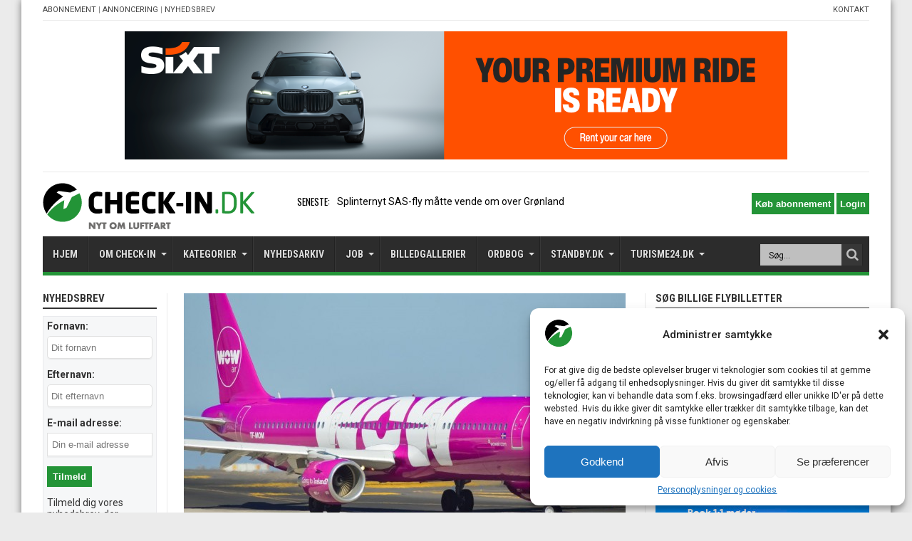

--- FILE ---
content_type: text/html; charset=UTF-8
request_url: https://check-in.dk/fire-nye-usa-ruter-norden/
body_size: 32853
content:
<!DOCTYPE html>
<html lang="da-DK" prefix="og: http://ogp.me/ns#">
<head>
<noscript>
  <meta http-equiv="refresh" runat="server" id="metaJSCheck" content="0;/nojs.php" />
</noscript>
<meta charset="UTF-8" />
<meta name="google-site-verification" content="4SPbRwoTjNlFFlw4FDug6amWlG29PwT5C2Hh2t5JlgY" />
<link rel="profile" href="https://gmpg.org/xfn/11" />
<link rel="pingback" href="https://check-in.dk/xmlrpc.php" />
<link rel='stylesheet' href='/wp-content/themes/jarida/style.css?ver=12032025a' type='text/css' media='all' />
<meta name='robots' content='max-image-preview:large' />

	<!-- This site is optimized with the Yoast SEO plugin v14.0.4 - https://yoast.com/wordpress/plugins/seo/ -->
	<title>Fire nye USA-ruter fra Norden - CHECK-IN.DK</title>
	<meta name="description" content="Danmarks største medieunivers om luftfart, rejser &amp; turisme" />
	<meta name="robots" content="index, follow" />
	<meta name="googlebot" content="index, follow, max-snippet:-1, max-image-preview:large, max-video-preview:-1" />
	<meta name="bingbot" content="index, follow, max-snippet:-1, max-image-preview:large, max-video-preview:-1" />
	<link rel="canonical" href="https://check-in.dk/fire-nye-usa-ruter-norden/" />
	<meta property="og:locale" content="da_DK" />
	<meta property="og:type" content="article" />
	<meta property="og:title" content="Fire nye USA-ruter fra Norden - CHECK-IN.DK" />
	<meta property="og:description" content="Danmarks største medieunivers om luftfart, rejser &amp; turisme" />
	<meta property="og:url" content="https://check-in.dk/fire-nye-usa-ruter-norden/" />
	<meta property="og:site_name" content="CHECK-IN.DK" />
	<meta property="article:published_time" content="2017-08-23T22:00:41+00:00" />
	<meta property="article:modified_time" content="2017-08-23T17:56:23+00:00" />
	<meta property="og:image" content="https://check-in.dk/wp-content/uploads/2016/03/wowa321.jpg" />
	<meta property="og:image:width" content="1156" />
	<meta property="og:image:height" content="775" />
	<meta name="twitter:card" content="summary_large_image" />
	<meta name="twitter:creator" content="@travelbrokerdk" />
	<script type="application/ld+json" class="yoast-schema-graph">{"@context":"https://schema.org","@graph":[{"@type":"Organization","@id":"https://check-in.dk/#organization","name":"Travelmedia Nordic","url":"https://check-in.dk/","sameAs":[],"logo":{"@type":"ImageObject","@id":"https://check-in.dk/#logo","inLanguage":"da-DK","url":"https://check-in.dk/wp-content/uploads/2016/03/checkindkartikel.png","width":1109,"height":598,"caption":"Travelmedia Nordic"},"image":{"@id":"https://check-in.dk/#logo"}},{"@type":"WebSite","@id":"https://check-in.dk/#website","url":"https://check-in.dk/","name":"CHECK-IN.DK","description":"Nyt om luftfart","publisher":{"@id":"https://check-in.dk/#organization"},"potentialAction":[{"@type":"SearchAction","target":"https://check-in.dk/?s={search_term_string}","query-input":"required name=search_term_string"}],"inLanguage":"da-DK"},{"@type":"ImageObject","@id":"https://check-in.dk/fire-nye-usa-ruter-norden/#primaryimage","inLanguage":"da-DK","url":"https://check-in.dk/wp-content/uploads/2016/03/wowa321.jpg","width":1156,"height":775,"caption":"Airbus A321-200 fra WOW air."},{"@type":"WebPage","@id":"https://check-in.dk/fire-nye-usa-ruter-norden/#webpage","url":"https://check-in.dk/fire-nye-usa-ruter-norden/","name":"Fire nye USA-ruter fra Norden - CHECK-IN.DK","isPartOf":{"@id":"https://check-in.dk/#website"},"primaryImageOfPage":{"@id":"https://check-in.dk/fire-nye-usa-ruter-norden/#primaryimage"},"datePublished":"2017-08-23T22:00:41+00:00","dateModified":"2017-08-23T17:56:23+00:00","description":"Danmarks st\u00f8rste medieunivers om luftfart, rejser & turisme","inLanguage":"da-DK","potentialAction":[{"@type":"ReadAction","target":["https://check-in.dk/fire-nye-usa-ruter-norden/"]}]},{"@type":"Article","@id":"https://check-in.dk/fire-nye-usa-ruter-norden/#article","isPartOf":{"@id":"https://check-in.dk/fire-nye-usa-ruter-norden/#webpage"},"author":{"@id":"https://check-in.dk/#/schema/person/8fbf489f5c1ee37208a7d3692ae36361"},"headline":"Fire nye USA-ruter fra Norden","datePublished":"2017-08-23T22:00:41+00:00","dateModified":"2017-08-23T17:56:23+00:00","commentCount":0,"mainEntityOfPage":{"@id":"https://check-in.dk/fire-nye-usa-ruter-norden/#webpage"},"publisher":{"@id":"https://check-in.dk/#organization"},"image":{"@id":"https://check-in.dk/fire-nye-usa-ruter-norden/#primaryimage"},"keywords":"Cincinatti,Cleveland,Detroit,St. Louis,WOW air","articleSection":"Ruter","inLanguage":"da-DK","potentialAction":[{"@type":"CommentAction","name":"Comment","target":["https://check-in.dk/fire-nye-usa-ruter-norden/#respond"]}]},{"@type":["Person"],"@id":"https://check-in.dk/#/schema/person/8fbf489f5c1ee37208a7d3692ae36361","name":"Ole Kirchert Christensen","image":{"@type":"ImageObject","@id":"https://check-in.dk/#personlogo","inLanguage":"da-DK","url":"https://check-in.dk/wp-content/uploads/2022/02/OKC_60_2.jpg","caption":"Ole Kirchert Christensen"},"description":"Har v\u00e6ret besk\u00e6ftiget i den danske rejse- og luftfartsbranche i forskellige roller siden 1981. Er ansvarshavende redakt\u00f8r for CHECK-IN.dk, som jeg etablerede i 2010. Bliver ofte benyttet som ekspertkommentator omkring rejser og luftfart. Rejsedata: +1.100 flights, +75 lufthavne, +40 flyselskaber samt +30 flytyper. Tlf.: +45 51 25 15 20.","sameAs":["https://www.linkedin.com/in/okirchert","https://twitter.com/@travelbrokerdk"]}]}</script>
	<!-- / Yoast SEO plugin. -->


<link rel='dns-prefetch' href='//cdn.rawgit.com' />
<link rel='dns-prefetch' href='//app.iteras.dk' />
<link rel='dns-prefetch' href='//fonts.googleapis.com' />
<link rel="alternate" type="application/rss+xml" title="CHECK-IN.DK &raquo; Feed" href="https://check-in.dk/feed/" />
<link rel="alternate" type="application/rss+xml" title="CHECK-IN.DK &raquo;-kommentar-feed" href="https://check-in.dk/comments/feed/" />
<link rel="alternate" type="application/rss+xml" title="CHECK-IN.DK &raquo; Fire nye USA-ruter fra Norden-kommentar-feed" href="https://check-in.dk/fire-nye-usa-ruter-norden/feed/" />
<link rel='stylesheet' id='style-css-css' href='https://check-in.dk/wp-content/plugins/no-frills-prize-draw-pro/css/style.css' type='text/css' media='all' />
<link rel='stylesheet' id='wp-block-library-css' href='https://check-in.dk/wp-includes/css/dist/block-library/style.min.css' type='text/css' media='all' />
<style id='classic-theme-styles-inline-css' type='text/css'>
/*! This file is auto-generated */
.wp-block-button__link{color:#fff;background-color:#32373c;border-radius:9999px;box-shadow:none;text-decoration:none;padding:calc(.667em + 2px) calc(1.333em + 2px);font-size:1.125em}.wp-block-file__button{background:#32373c;color:#fff;text-decoration:none}
</style>
<style id='global-styles-inline-css' type='text/css'>
body{--wp--preset--color--black: #000000;--wp--preset--color--cyan-bluish-gray: #abb8c3;--wp--preset--color--white: #ffffff;--wp--preset--color--pale-pink: #f78da7;--wp--preset--color--vivid-red: #cf2e2e;--wp--preset--color--luminous-vivid-orange: #ff6900;--wp--preset--color--luminous-vivid-amber: #fcb900;--wp--preset--color--light-green-cyan: #7bdcb5;--wp--preset--color--vivid-green-cyan: #00d084;--wp--preset--color--pale-cyan-blue: #8ed1fc;--wp--preset--color--vivid-cyan-blue: #0693e3;--wp--preset--color--vivid-purple: #9b51e0;--wp--preset--gradient--vivid-cyan-blue-to-vivid-purple: linear-gradient(135deg,rgba(6,147,227,1) 0%,rgb(155,81,224) 100%);--wp--preset--gradient--light-green-cyan-to-vivid-green-cyan: linear-gradient(135deg,rgb(122,220,180) 0%,rgb(0,208,130) 100%);--wp--preset--gradient--luminous-vivid-amber-to-luminous-vivid-orange: linear-gradient(135deg,rgba(252,185,0,1) 0%,rgba(255,105,0,1) 100%);--wp--preset--gradient--luminous-vivid-orange-to-vivid-red: linear-gradient(135deg,rgba(255,105,0,1) 0%,rgb(207,46,46) 100%);--wp--preset--gradient--very-light-gray-to-cyan-bluish-gray: linear-gradient(135deg,rgb(238,238,238) 0%,rgb(169,184,195) 100%);--wp--preset--gradient--cool-to-warm-spectrum: linear-gradient(135deg,rgb(74,234,220) 0%,rgb(151,120,209) 20%,rgb(207,42,186) 40%,rgb(238,44,130) 60%,rgb(251,105,98) 80%,rgb(254,248,76) 100%);--wp--preset--gradient--blush-light-purple: linear-gradient(135deg,rgb(255,206,236) 0%,rgb(152,150,240) 100%);--wp--preset--gradient--blush-bordeaux: linear-gradient(135deg,rgb(254,205,165) 0%,rgb(254,45,45) 50%,rgb(107,0,62) 100%);--wp--preset--gradient--luminous-dusk: linear-gradient(135deg,rgb(255,203,112) 0%,rgb(199,81,192) 50%,rgb(65,88,208) 100%);--wp--preset--gradient--pale-ocean: linear-gradient(135deg,rgb(255,245,203) 0%,rgb(182,227,212) 50%,rgb(51,167,181) 100%);--wp--preset--gradient--electric-grass: linear-gradient(135deg,rgb(202,248,128) 0%,rgb(113,206,126) 100%);--wp--preset--gradient--midnight: linear-gradient(135deg,rgb(2,3,129) 0%,rgb(40,116,252) 100%);--wp--preset--font-size--small: 13px;--wp--preset--font-size--medium: 20px;--wp--preset--font-size--large: 36px;--wp--preset--font-size--x-large: 42px;--wp--preset--spacing--20: 0.44rem;--wp--preset--spacing--30: 0.67rem;--wp--preset--spacing--40: 1rem;--wp--preset--spacing--50: 1.5rem;--wp--preset--spacing--60: 2.25rem;--wp--preset--spacing--70: 3.38rem;--wp--preset--spacing--80: 5.06rem;--wp--preset--shadow--natural: 6px 6px 9px rgba(0, 0, 0, 0.2);--wp--preset--shadow--deep: 12px 12px 50px rgba(0, 0, 0, 0.4);--wp--preset--shadow--sharp: 6px 6px 0px rgba(0, 0, 0, 0.2);--wp--preset--shadow--outlined: 6px 6px 0px -3px rgba(255, 255, 255, 1), 6px 6px rgba(0, 0, 0, 1);--wp--preset--shadow--crisp: 6px 6px 0px rgba(0, 0, 0, 1);}:where(.is-layout-flex){gap: 0.5em;}:where(.is-layout-grid){gap: 0.5em;}body .is-layout-flow > .alignleft{float: left;margin-inline-start: 0;margin-inline-end: 2em;}body .is-layout-flow > .alignright{float: right;margin-inline-start: 2em;margin-inline-end: 0;}body .is-layout-flow > .aligncenter{margin-left: auto !important;margin-right: auto !important;}body .is-layout-constrained > .alignleft{float: left;margin-inline-start: 0;margin-inline-end: 2em;}body .is-layout-constrained > .alignright{float: right;margin-inline-start: 2em;margin-inline-end: 0;}body .is-layout-constrained > .aligncenter{margin-left: auto !important;margin-right: auto !important;}body .is-layout-constrained > :where(:not(.alignleft):not(.alignright):not(.alignfull)){max-width: var(--wp--style--global--content-size);margin-left: auto !important;margin-right: auto !important;}body .is-layout-constrained > .alignwide{max-width: var(--wp--style--global--wide-size);}body .is-layout-flex{display: flex;}body .is-layout-flex{flex-wrap: wrap;align-items: center;}body .is-layout-flex > *{margin: 0;}body .is-layout-grid{display: grid;}body .is-layout-grid > *{margin: 0;}:where(.wp-block-columns.is-layout-flex){gap: 2em;}:where(.wp-block-columns.is-layout-grid){gap: 2em;}:where(.wp-block-post-template.is-layout-flex){gap: 1.25em;}:where(.wp-block-post-template.is-layout-grid){gap: 1.25em;}.has-black-color{color: var(--wp--preset--color--black) !important;}.has-cyan-bluish-gray-color{color: var(--wp--preset--color--cyan-bluish-gray) !important;}.has-white-color{color: var(--wp--preset--color--white) !important;}.has-pale-pink-color{color: var(--wp--preset--color--pale-pink) !important;}.has-vivid-red-color{color: var(--wp--preset--color--vivid-red) !important;}.has-luminous-vivid-orange-color{color: var(--wp--preset--color--luminous-vivid-orange) !important;}.has-luminous-vivid-amber-color{color: var(--wp--preset--color--luminous-vivid-amber) !important;}.has-light-green-cyan-color{color: var(--wp--preset--color--light-green-cyan) !important;}.has-vivid-green-cyan-color{color: var(--wp--preset--color--vivid-green-cyan) !important;}.has-pale-cyan-blue-color{color: var(--wp--preset--color--pale-cyan-blue) !important;}.has-vivid-cyan-blue-color{color: var(--wp--preset--color--vivid-cyan-blue) !important;}.has-vivid-purple-color{color: var(--wp--preset--color--vivid-purple) !important;}.has-black-background-color{background-color: var(--wp--preset--color--black) !important;}.has-cyan-bluish-gray-background-color{background-color: var(--wp--preset--color--cyan-bluish-gray) !important;}.has-white-background-color{background-color: var(--wp--preset--color--white) !important;}.has-pale-pink-background-color{background-color: var(--wp--preset--color--pale-pink) !important;}.has-vivid-red-background-color{background-color: var(--wp--preset--color--vivid-red) !important;}.has-luminous-vivid-orange-background-color{background-color: var(--wp--preset--color--luminous-vivid-orange) !important;}.has-luminous-vivid-amber-background-color{background-color: var(--wp--preset--color--luminous-vivid-amber) !important;}.has-light-green-cyan-background-color{background-color: var(--wp--preset--color--light-green-cyan) !important;}.has-vivid-green-cyan-background-color{background-color: var(--wp--preset--color--vivid-green-cyan) !important;}.has-pale-cyan-blue-background-color{background-color: var(--wp--preset--color--pale-cyan-blue) !important;}.has-vivid-cyan-blue-background-color{background-color: var(--wp--preset--color--vivid-cyan-blue) !important;}.has-vivid-purple-background-color{background-color: var(--wp--preset--color--vivid-purple) !important;}.has-black-border-color{border-color: var(--wp--preset--color--black) !important;}.has-cyan-bluish-gray-border-color{border-color: var(--wp--preset--color--cyan-bluish-gray) !important;}.has-white-border-color{border-color: var(--wp--preset--color--white) !important;}.has-pale-pink-border-color{border-color: var(--wp--preset--color--pale-pink) !important;}.has-vivid-red-border-color{border-color: var(--wp--preset--color--vivid-red) !important;}.has-luminous-vivid-orange-border-color{border-color: var(--wp--preset--color--luminous-vivid-orange) !important;}.has-luminous-vivid-amber-border-color{border-color: var(--wp--preset--color--luminous-vivid-amber) !important;}.has-light-green-cyan-border-color{border-color: var(--wp--preset--color--light-green-cyan) !important;}.has-vivid-green-cyan-border-color{border-color: var(--wp--preset--color--vivid-green-cyan) !important;}.has-pale-cyan-blue-border-color{border-color: var(--wp--preset--color--pale-cyan-blue) !important;}.has-vivid-cyan-blue-border-color{border-color: var(--wp--preset--color--vivid-cyan-blue) !important;}.has-vivid-purple-border-color{border-color: var(--wp--preset--color--vivid-purple) !important;}.has-vivid-cyan-blue-to-vivid-purple-gradient-background{background: var(--wp--preset--gradient--vivid-cyan-blue-to-vivid-purple) !important;}.has-light-green-cyan-to-vivid-green-cyan-gradient-background{background: var(--wp--preset--gradient--light-green-cyan-to-vivid-green-cyan) !important;}.has-luminous-vivid-amber-to-luminous-vivid-orange-gradient-background{background: var(--wp--preset--gradient--luminous-vivid-amber-to-luminous-vivid-orange) !important;}.has-luminous-vivid-orange-to-vivid-red-gradient-background{background: var(--wp--preset--gradient--luminous-vivid-orange-to-vivid-red) !important;}.has-very-light-gray-to-cyan-bluish-gray-gradient-background{background: var(--wp--preset--gradient--very-light-gray-to-cyan-bluish-gray) !important;}.has-cool-to-warm-spectrum-gradient-background{background: var(--wp--preset--gradient--cool-to-warm-spectrum) !important;}.has-blush-light-purple-gradient-background{background: var(--wp--preset--gradient--blush-light-purple) !important;}.has-blush-bordeaux-gradient-background{background: var(--wp--preset--gradient--blush-bordeaux) !important;}.has-luminous-dusk-gradient-background{background: var(--wp--preset--gradient--luminous-dusk) !important;}.has-pale-ocean-gradient-background{background: var(--wp--preset--gradient--pale-ocean) !important;}.has-electric-grass-gradient-background{background: var(--wp--preset--gradient--electric-grass) !important;}.has-midnight-gradient-background{background: var(--wp--preset--gradient--midnight) !important;}.has-small-font-size{font-size: var(--wp--preset--font-size--small) !important;}.has-medium-font-size{font-size: var(--wp--preset--font-size--medium) !important;}.has-large-font-size{font-size: var(--wp--preset--font-size--large) !important;}.has-x-large-font-size{font-size: var(--wp--preset--font-size--x-large) !important;}
.wp-block-navigation a:where(:not(.wp-element-button)){color: inherit;}
:where(.wp-block-post-template.is-layout-flex){gap: 1.25em;}:where(.wp-block-post-template.is-layout-grid){gap: 1.25em;}
:where(.wp-block-columns.is-layout-flex){gap: 2em;}:where(.wp-block-columns.is-layout-grid){gap: 2em;}
.wp-block-pullquote{font-size: 1.5em;line-height: 1.6;}
</style>
<link rel='stylesheet' id='elb-css' href='https://check-in.dk/wp-content/plugins/easy-liveblogs/assets/css/easy-liveblogs.css' type='text/css' media='all' />
<link rel='stylesheet' id='foobox-free-min-css' href='https://check-in.dk/wp-content/plugins/foobox-image-lightbox/free/css/foobox.free.min.css' type='text/css' media='all' />
<link rel='stylesheet' id='dashicons-css' href='https://check-in.dk/wp-includes/css/dashicons.min.css' type='text/css' media='all' />
<link rel='stylesheet' id='post-views-counter-frontend-css' href='https://check-in.dk/wp-content/plugins/post-views-counter/css/frontend.css' type='text/css' media='all' />
<link rel='stylesheet' id='super-rss-reader-css-css' href='https://check-in.dk/wp-content/plugins/super-rss-reader/public/css/style.min.css' type='text/css' media='all' />
<link rel='stylesheet' id='th-editor-front-css' href='https://check-in.dk/wp-content/plugins/thumbnail-editor/css/editor-front.css' type='text/css' media='all' />
<link rel='stylesheet' id='hamburger.css-css' href='https://check-in.dk/wp-content/plugins/wp-responsive-menu/assets/css/wpr-hamburger.css' type='text/css' media='all' />
<link rel='stylesheet' id='wprmenu.css-css' href='https://check-in.dk/wp-content/plugins/wp-responsive-menu/assets/css/wprmenu.css' type='text/css' media='all' />
<style id='wprmenu.css-inline-css' type='text/css'>
@media only screen and ( max-width: 600px ) {html body div.wprm-wrapper {overflow: scroll;}#wprmenu_bar {background-image: url();background-size: cover ;background-repeat: repeat;}#wprmenu_bar {background-color: #239437;}html body div#mg-wprm-wrap .wpr_submit .icon.icon-search {color: #ffffff;}#wprmenu_bar .menu_title,#wprmenu_bar .wprmenu_icon_menu,#wprmenu_bar .menu_title a {color: #f2f2f2;}#wprmenu_bar .menu_title {font-size: 20px;font-weight: normal;}#mg-wprm-wrap li.menu-item a {font-size: 15px;text-transform: uppercase;font-weight: normal;}#mg-wprm-wrap li.menu-item-has-children ul.sub-menu a {font-size: 15px;text-transform: uppercase;font-weight: normal;}#mg-wprm-wrap li.current-menu-item > a {background: #ffffff;}#mg-wprm-wrap li.current-menu-item > a,#mg-wprm-wrap li.current-menu-item span.wprmenu_icon{color: #000000 !important;}#mg-wprm-wrap {background-color: #2e2e2e;}.cbp-spmenu-push-toright,.cbp-spmenu-push-toright .mm-slideout {left: 80% ;}.cbp-spmenu-push-toleft {left: -80% ;}#mg-wprm-wrap.cbp-spmenu-right,#mg-wprm-wrap.cbp-spmenu-left,#mg-wprm-wrap.cbp-spmenu-right.custom,#mg-wprm-wrap.cbp-spmenu-left.custom,.cbp-spmenu-vertical {width: 80%;max-width: 400px;}#mg-wprm-wrap ul#wprmenu_menu_ul li.menu-item a,div#mg-wprm-wrap ul li span.wprmenu_icon {color: #cfcfcf;}#mg-wprm-wrap ul#wprmenu_menu_ul li.menu-item:valid ~ a{color: #000000;}#mg-wprm-wrap ul#wprmenu_menu_ul li.menu-item a:hover {background: #239437;color: #606060 !important;}div#mg-wprm-wrap ul>li:hover>span.wprmenu_icon {color: #606060 !important;}.wprmenu_bar .hamburger-inner,.wprmenu_bar .hamburger-inner::before,.wprmenu_bar .hamburger-inner::after {background: #ffffff;}.wprmenu_bar .hamburger:hover .hamburger-inner,.wprmenu_bar .hamburger:hover .hamburger-inner::before,.wprmenu_bar .hamburger:hover .hamburger-inner::after {background: #ffffff;}div.wprmenu_bar div.hamburger{padding-right: 6px !important;}#wprmenu_menu.left {width:80%;left: -80%;right: auto;}#wprmenu_menu.right {width:80%;right: -80%;left: auto;}html body div#wprmenu_bar {height : 42px;}#mg-wprm-wrap.cbp-spmenu-left,#mg-wprm-wrap.cbp-spmenu-right,#mg-widgetmenu-wrap.cbp-spmenu-widget-left,#mg-widgetmenu-wrap.cbp-spmenu-widget-right {top: 42px !important;}.wprmenu_bar .hamburger {float: left;}.wprmenu_bar #custom_menu_icon.hamburger {top: px;left: px;float: left !important;background-color: #cccccc;}.wpr_custom_menu #custom_menu_icon {display: block;}html { padding-top: 42px !important; }#wprmenu_bar,#mg-wprm-wrap { display: block; }div#wpadminbar { position: fixed; }}
</style>
<link rel='stylesheet' id='wpr_icons-css' href='https://check-in.dk/wp-content/plugins/wp-responsive-menu/inc/assets/icons/wpr-icons.css' type='text/css' media='all' />
<link rel='stylesheet' id='cmplz-general-css' href='https://check-in.dk/wp-content/plugins/complianz-gdpr/assets/css/cookieblocker.min.css' type='text/css' media='all' />
<link rel='stylesheet' id='iteras-plugin-styles-css' href='https://check-in.dk/wp-content/plugins/iteras/public/assets/css/public.css' type='text/css' media='all' />
<!--[if IE 9]>
<link rel='stylesheet' id='iteras-plugin-styles-ie-css' href='https://check-in.dk/wp-content/plugins/iteras/public/assets/css/ie.css' type='text/css' media='all' />
<![endif]-->
<link rel='stylesheet' id='Roboto-css' href='https://fonts.googleapis.com/css?family=Roboto%3A100%2C100italic%2C300%2C300italic%2Cregular%2Citalic%2C500%2C500italic%2C700%2C700italic%2C900%2C900italic' type='text/css' media='all' />
<link rel='stylesheet' id='Roboto+Condensed-css' href='https://fonts.googleapis.com/css?family=Roboto+Condensed%3A300%2C300italic%2Cregular%2Citalic%2C700%2C700italic' type='text/css' media='all' />
<link rel='stylesheet' id='Oswald-css' href='https://fonts.googleapis.com/css?family=Oswald%3Aregular%2C700' type='text/css' media='all' />
<link rel='stylesheet' id='nelio-content-premium-series-default-css-css' href='https://check-in.dk/wp-content/plugins/nelio-content-premium/includes/features/series/default.css' type='text/css' media='all' />
<link rel='stylesheet' id='mc4wp-form-basic-css' href='https://check-in.dk/wp-content/plugins/mailchimp-for-wp/assets/css/form-basic.min.css' type='text/css' media='all' />
<script type="text/javascript" id="monsterinsights-frontend-script-js-extra">
/* <![CDATA[ */
var monsterinsights_frontend = {"js_events_tracking":"true","download_extensions":"doc,pdf,ppt,zip,xls,docx,pptx,xlsx","inbound_paths":"[]","home_url":"https:\/\/check-in.dk","hash_tracking":"false"};
/* ]]> */
</script>
<script type="text/javascript" src="https://check-in.dk/wp-content/plugins/google-analytics-for-wordpress/assets/js/frontend.min.js" id="monsterinsights-frontend-script-js"></script>
<script type="text/javascript" src="https://check-in.dk/wp-includes/js/jquery/jquery.js" id="jquery-core-js"></script>
<script type="text/javascript" src="https://check-in.dk/wp-includes/js/jquery/jquery-migrate.min.js" id="jquery-migrate-js"></script>
<script type="text/javascript" id="elb-js-extra">
/* <![CDATA[ */
var elb = {"ajax_url":"https:\/\/check-in.dk\/wp-admin\/admin-ajax.php","interval":"300","status":"","liveblog":"40961","new_post_msg":"There is %s update.","new_posts_msg":"There are %s updates.","now_more_posts":"That's it."};
/* ]]> */
</script>
<script type="text/javascript" src="https://check-in.dk/wp-content/plugins/easy-liveblogs/assets/js/easy-liveblogs.js" id="elb-js"></script>
<script type="text/javascript" src="https://check-in.dk/wp-content/plugins/super-rss-reader/public/js/script.min.js" id="super-rss-reader-js-js"></script>
<script type="text/javascript" src="https://cdn.rawgit.com/vaakash/jquery-easy-ticker/92e6e76c/jquery.easy-ticker.min.js" id="jquery-easy-ticker-js-js"></script>
<script type="text/javascript" src="https://check-in.dk/wp-content/plugins/wp-responsive-menu/assets/js/modernizr.custom.js" id="modernizr-js"></script>
<script type="text/javascript" src="https://check-in.dk/wp-content/plugins/wp-responsive-menu/assets/js/jquery.touchSwipe.min.js" id="touchSwipe-js"></script>
<script type="text/javascript" id="wprmenu.js-js-extra">
/* <![CDATA[ */
var wprmenu = {"zooming":"","from_width":"600","push_width":"400","menu_width":"80","parent_click":"","swipe":"","enable_overlay":""};
/* ]]> */
</script>
<script type="text/javascript" src="https://check-in.dk/wp-content/plugins/wp-responsive-menu/assets/js/wprmenu.js" id="wprmenu.js-js"></script>
<script type="text/javascript" src="https://app.iteras.dk/static/api/iteras.js" id="iteras-api-script-js"></script>
<script type="text/javascript" src="https://check-in.dk/wp-content/plugins/iteras/public/assets/js/truncate.js" id="iteras-plugin-script-truncate-js"></script>
<script type="text/javascript" src="https://check-in.dk/wp-content/plugins/iteras/public/assets/js/box.js?v=1" id="iteras-plugin-script-box-js"></script>
<script type="text/javascript" id="foobox-free-min-js-before">
/* <![CDATA[ */
/* Run FooBox FREE (v2.7.34) */
var FOOBOX = window.FOOBOX = {
	ready: true,
	disableOthers: false,
	o: {wordpress: { enabled: true }, captions: { dataTitle: ["captionTitle","title"], dataDesc: ["captionDesc","description"] }, rel: '', excludes:'.fbx-link,.nofoobox,.nolightbox,a[href*="pinterest.com/pin/create/button/"]', affiliate : { enabled: false }, error: "Could not load the item"},
	selectors: [
		".foogallery-container.foogallery-lightbox-foobox", ".foogallery-container.foogallery-lightbox-foobox-free", ".foobox"
	],
	pre: function( $ ){
		// Custom JavaScript (Pre)
		
	},
	post: function( $ ){
		// Custom JavaScript (Post)
		
		// Custom Captions Code
		
	},
	custom: function( $ ){
		// Custom Extra JS
		
	}
};
/* ]]> */
</script>
<script type="text/javascript" src="https://check-in.dk/wp-content/plugins/foobox-image-lightbox/free/js/foobox.free.min.js" id="foobox-free-min-js"></script>
<link rel="https://api.w.org/" href="https://check-in.dk/wp-json/" /><link rel="alternate" type="application/json" href="https://check-in.dk/wp-json/wp/v2/posts/40961" /><link rel="EditURI" type="application/rsd+xml" title="RSD" href="https://check-in.dk/xmlrpc.php?rsd" />
<meta name="generator" content="WordPress 6.4.7" />
<link rel='shortlink' href='https://check-in.dk/?p=40961' />
<link rel="alternate" type="application/json+oembed" href="https://check-in.dk/wp-json/oembed/1.0/embed?url=https%3A%2F%2Fcheck-in.dk%2Ffire-nye-usa-ruter-norden%2F" />
<link rel="alternate" type="text/xml+oembed" href="https://check-in.dk/wp-json/oembed/1.0/embed?url=https%3A%2F%2Fcheck-in.dk%2Ffire-nye-usa-ruter-norden%2F&#038;format=xml" />

<!-- This site is using AdRotate v5.6.3 Professional to display their advertisements - https://ajdg.solutions/products/adrotate-for-wordpress/ -->
<!-- AdRotate CSS -->
<style type="text/css" media="screen">
	.g { margin:0px; padding:0px; overflow:hidden; line-height:1; zoom:1; }
	.g img { height:auto; }
	.g-col { position:relative; float:left; }
	.g-col:first-child { margin-left: 0; }
	.g-col:last-child { margin-right: 0; }
	@media only screen and (max-width: 480px) {
		.g-col, .g-dyn, .g-single { width:100%; margin-left:0; margin-right:0; }
	}
</style>
<!-- /AdRotate CSS -->

<!-- <meta name="NextGEN" version="3.2.21" /> -->
			<style>.cmplz-hidden {
					display: none !important;
				}</style><link rel="shortcut icon" href="https://check-in.dk/wp-content/uploads/2023/01/check-in_favicon_white.png" title="Favicon" /><meta property="og:title" content="Fire nye USA-ruter fra Norden"/>
<meta property="og:type" content="article"/>
<meta property="og:description" content="Tirsdag kunne Icelandair offentligøre selskabets 19. nordamerikanske rute med tilføjelsen af Clevela"/>
<meta property="og:url" content="https://check-in.dk/fire-nye-usa-ruter-norden/"/>
<meta property="og:site_name" content="CHECK-IN.DK"/>
<meta property="og:image" content="https://check-in.dk/wp-content/uploads/2016/03/wowa321-620x330.jpg" />
<!--[if IE]>
<script type="text/javascript">jQuery(document).ready(function (){ jQuery(".menu-item").has("ul").children("a").attr("aria-haspopup", "true");});</script>
<![endif]-->
<!--[if lt IE 9]>
<script src="https://check-in.dk/wp-content/themes/jarida/js/html5.js"></script>
<script src="https://check-in.dk/wp-content/themes/jarida/js/selectivizr-min.js"></script>
<![endif]-->
<!--[if IE 8]>
<link rel="stylesheet" type="text/css" media="all" href="https://check-in.dk/wp-content/themes/jarida/css/ie8.css" />
<![endif]-->
<meta http-equiv="X-UA-Compatible" content="IE=edge,chrome=1" />
<meta name="viewport" content="width=device-width, initial-scale=1, maximum-scale=1, user-scalable=no" />
<style type="text/css" media="screen"> 

body{background:#ebebeb;}
.background-cover{
	background-color:#ebebeb !important;
	}

body{
	font-family: 'Roboto';
	font-size : 14px !important;
}

#main-nav, #main-nav ul li a{
	font-family: 'Roboto Condensed';
	font-size : 14px !important;
	font-weight: bold !important;
}

.post-title{
	font-family: 'Roboto';
	font-size : 20px !important;
	font-weight: bold !important;
}

h2.post-box-title, h2.post-box-title a{
	font-family: 'Roboto';
	font-size : 20px !important;
	font-weight: bold !important;
}

h3.post-box-title, h3.post-box-title a{
	font-size : 14px !important;
}

.ei-title h2 , .slider-caption h2 a, .content .slider-caption h2 a, .slider-caption h2, .content .slider-caption h2, .content .ei-title h2{
	font-family: 'Roboto';
	font-size : 26px !important;
	font-weight: bold !important;
}

.widget-top h4, .widget-top h4 a{
	font-family: 'Roboto Condensed';
	font-size : 15px !important;
	font-weight: bold !important;
}

.footer-widget-top h4, .footer-widget-top h4 a{
	font-family: 'Roboto Condensed';
	font-size : 15px !important;
}

h2.cat-box-title, h2.cat-box-title a, .block-head h3, #respond h3, #comments-title, h2.review-box-header  {
	font-family: 'Roboto Condensed';
	font-size : 15px !important;
}

body.single .post .entry a, body.page .post .entry a {
	color: #000000;	}


</style> 
<link rel="apple-touch-icon-precomposed" sizes="144x144" href="https://check-in.dk/wp-content/uploads/2023/01/check-in_favicon_white.png" />
<link rel="apple-touch-icon-precomposed" sizes="120x120" href="https://check-in.dk/wp-content/uploads/2023/01/check-in_favicon_white.png" />
<link rel="apple-touch-icon-precomposed" sizes="72x72" href="https://check-in.dk/wp-content/uploads/2023/01/check-in_favicon_white.png" />
<link rel="apple-touch-icon-precomposed" href="https://check-in.dk/wp-content/uploads/2023/01/check-in_favicon_white.png" />
<!-- Google tag (gtag.js) -->
<script async src="https://www.googletagmanager.com/gtag/js?id=G-TGCL0NWPNP"></script>
<script>
  window.dataLayer = window.dataLayer || [];
  function gtag(){dataLayer.push(arguments);}
  gtag('js', new Date());

  gtag('config', 'G-TGCL0NWPNP');
</script>

<script data-ad-client="ca-pub-5546595536216149" async src="https://pagead2.googlesyndication.com/pagead/js/adsbygoogle.js"></script>

<!-- Google tag (gtag.js) -->
<script async src="https://www.googletagmanager.com/gtag/js?id=UA-9198034-5"></script>
<script>
  window.dataLayer = window.dataLayer || [];
  function gtag(){dataLayer.push(arguments);}
  gtag('js', new Date());

  gtag('config', 'UA-9198034-5');
</script>


<!-- <sc__ript type='text/javascript' src='https://www.check-in.dk/wp-content/plugins/fb-recent-comments-widget/js/jquery.timeago.js?ver=1.2'></script>
<sc__ript type='text/javascript' src='https://www.check-in.dk/wp-content/plugins/fb-recent-comments-widget/js/js.js?ver=1.2'></script> -->

<link rel='stylesheet' id='customStyleSheet-css'  href='/wp-content/themes/jarida/custom.css?ver=17032025b' type='text/css' media='all' />
<style>
@media only screen and (max-width: 767px)
{
.widget{padding-top:10px;}
}
</style>
<link rel='stylesheet' id='animated-css' href='https://check-in.dk/wp-content/plugins/like-box/includes/style/effects.css' type='text/css' media='all' />
<link rel='stylesheet' id='front_end_like_box-css' href='https://check-in.dk/wp-content/plugins/like-box/includes/style/style.css' type='text/css' media='all' />
<link rel='stylesheet' id='thickbox-css' href='https://check-in.dk/wp-includes/js/thickbox/thickbox.css' type='text/css' media='all' />
<link rel='stylesheet' id='disqus-latest-comments-css-css' href='https://check-in.dk/wp-content/plugins/disqus-latest-comments/css/disqus-latest-comments-css.min.css' type='text/css' media='all' />
</head>
<!-- Custom Javascript -->
<script type="text/javascript">
var prefix = 'mobileid-';
var id = 1;
function _assign_ids()
{
	jQuery('.content > div,.content > section').each(function()
	{
		jQuery(this).addClass(prefix + id);
		id++;
	});
	jQuery('.sidebar > div').each(function()
	{
		jQuery(this).addClass(prefix + id);
		id++;
	});
	jQuery('.sidebar-narrow > div').each(function()
	{
		jQuery(this).addClass(prefix + id);
		id++;
	});
}
function _move_mobile()
{
	var order = [
		1, 2, 3, 4, 6, 7, 8, 9, // 7 top nyheder
		30, 31, // jobmarked
		28, // travel market ad,
		12, 14, 15, 16, 17, 18, 19, // 6 første kategorier
		29, // banner 1
		20, 21, 22, 23, 24, 25, 26, 27, // 6 sidste kategorier
		33, // banner 2
		42, 43, // nyt om turisme
		44, 45, // nyt om rejser
		32, // seneste kommentarer
		35, // mest læste
		36, 37, // seneste anmeldelser
		46, 47, // gallerier
		38, // emnearkiv
		39, // nyhedsbrev
	];
	
	var target = jQuery('<div>');
	
	for(var i = 0; i < order.length; i++)
	{
		var src = jQuery('.' + prefix + order[i]);
		//console.log(sr);
		target.append(src[0].outerHTML);
		src.remove();
	}
	
	jQuery('.content').html(target.html());
	
	var remove = [
		40, // seneste nyheder
		49, // annonce nr ?
		10, // udvalgte jobs slider
		34, // annonce nr ?
	];
	
	for(var i = 0; i < remove.length; i++)
	{
		var src = jQuery('.' + prefix + remove[i]);
		src.remove();
	}
	
	return;
	
	var b = jQuery('#banner6');
	
	if(b.length)
	{
		b.parents('.widget.ajdg_grpwidgets').hide();
	}
	
	b = jQuery('#banner7');
	
	if(b.length)
	{
		b.parents('.widget.ajdg_grpwidgets').hide();
	}
	
	// Banner 1 mellem sektion 2 og 3.
	var c = jQuery('#ajdg_grpwidgets-4');
	jQuery('#seneste-nyheder-kategorier').parent().nextAll('.cat-box').eq(5).after(c[0].outerHTML);
	c.remove();
	
	// Job (+ link) op under sektioner.
	c = jQuery('#categort-posts-widget-3');
	jQuery('#seneste-nyheder-kategorier').parent().nextAll('.cat-box').last().after(c[0].outerHTML);
	c.remove();
	c = jQuery('#text-html-widget-21');
	jQuery('#categort-posts-widget-3').after(c[0].outerHTML);
	c.remove();
	
	// Banner 2 op under jobs (som lige er flyttet).
	c = jQuery('#ajdg_grpwidgets-5');
	jQuery('#text-html-widget-21').after(c[0].outerHTML);
	c.remove();
	
	// Seneste nyheder op under banner 2.
	c = jQuery('#categort-posts-widget-6');
	jQuery('#ajdg_grpwidgets-5').after(c[0].outerHTML);
	c.remove();
	
	// Nyt om rejser op under seneste nyheder.
	c = jQuery('#custom_html-5');
	jQuery('#categort-posts-widget-6').after(c[0].outerHTML);
	c.remove();
	c = jQuery('#better_rss_widget-4');
	jQuery('#custom_html-5').after(c[0].outerHTML);
	c.remove();
	
	// Seneste kommentarer op under nyt om turisme.
	c = jQuery('#text-html-widget-46');
	jQuery('#better_rss_widget-5').after(c[0].outerHTML);
	c.remove();
	
	// Banner 3 op under seneste kommentarer.
	/*c = jQuery('#ajdg_grpwidgets-16');
	if(c.length)
	{
		jQuery('#text-html-widget-32').after(c[0].outerHTML);
		c.remove();
	}*/
	
	// Gallerier under seneste anmeldelser.
	c = jQuery('#custom_html-7');
	jQuery('#categort-posts-widget-4').after(c[0].outerHTML);
	c.remove();
	c = jQuery('#custom_html-8');
	jQuery('#text-html-widget-45').after(c[0].outerHTML);
	c.remove();
	
	// Seneste anmeldelser link.
	c = jQuery('#text-html-widget-26');
	jQuery('#categort-posts-widget-4').after(c[0].outerHTML);
	c.remove();
	
	// Nyhedsbrev efter emnearkiv.
	c = jQuery('#mc4wp_form_widget-3');
	jQuery('#categorizedtagcloudwidget-2').after(c[0].outerHTML);
	c.remove();
	
	// TM søgeboks under kort nyt.
	c = jQuery('#ajdg_bnnrwidgets-3');
	jQuery('#home-liveblog').after(c[0].outerHTML);
	c.remove();
}
// SJJ 20170215: Remove border when there is no sponsor articles.
jQuery(document).ready(function()
{
  if (jQuery('.recent-box .recent-post1 .post-box-title').length > 0) {
     // true
  } else {
     // false
     jQuery( ".cat-box.recent-box" ).hide();
  }
});

// SJJ 20160511: Because wrapper are fixed size 1280px, the viewport are smaller on an ipad (2014px).
if( /iPad/i.test(navigator.userAgent) ) {
 jQuery('meta[name=viewport]').attr('content','width=device-width, initial-scale=0.625, user-scalable=yes');
}

// SJJ 20160330: Move Job list into the content field on mobile
/*jQuery(window).resize(function() {
  if (jQuery(window).width() <= 767) {
    //jQuery(".content #categort-posts-widget-3").css("display","block");
    //jQuery("#categort-posts-widget-3").appendTo("#text-html-widget-10");
    //jQuery("#text-html-widget-21").appendTo("#text-html-widget-10");
    
    jQuery(".content #categort-posts-widget-3").css("display","block");
    jQuery("#categort-posts-widget-3").appendTo("#text-html-widget-10"); // Rightbar jobmarked
    jQuery("#text-html-widget-21").appendTo("#text-html-widget-10");
    
    jQuery("#ajdg_grpwidgets-4").insertBefore("#text-html-widget-10"); // Rightbar ad1
    jQuery("#ajdg_grpwidgets-5").insertAfter("#text-html-widget-10"); // Rightbar ad2
    //jQuery("#adrotate_widgets-15").insertBefore("#seneste-nyheder-kategorier"); // Sï¿½g billige flybiletter
    jQuery("#ajdg_bnnrwidgets-2").insertBefore("#seneste-nyheder-kategorier"); // Sï¿½g billige flybiletter on sub pages  
    jQuery("#ajdg_bnnrwidgets-3").insertBefore("#seneste-nyheder-kategorier"); // Sï¿½g billige flybiletter on frontpage
    jQuery("#ad-middle-left").insertAfter(".tie-cat-74"); // Banner midt (venstre)
    jQuery("#ad-middle-right").insertAfter(".tie-cat-103"); // Banner midt (hï¿½jre)
    jQuery(".widget_mc4wp_form_widget").insertAfter("#text-html-widget-30"); // Newsletter (Dev)
    jQuery(".widget_mc4wp_form_widget").insertAfter(".widget_categorizedtagcloudwidget"); // Newsletter (Live)
  } else {
    jQuery(".content #categort-posts-widget-3").css("display","none");
  }
});*/
</script>
<body id="top" class="post-template-default single single-post postid-40961 single-format-standard">

	<div class="background-cover"></div>
	<div class="wrapper">


		<div class="container">	
		<header id="theme-header">
		<div class="header-content fade-in animated1">
      <div class="ads-top">					<div style="height:25px;"><div style="float:left; text-transform: uppercase; font-size:11px; color:#888; line-height:22px;"><a href="/abonnement">ABONNEMENT</a> | <a href="/annoncering">ANNONCERING</a> | <a href="/nyhedsbrev">NYHEDSBREV</a></div><div style="float:right;text-transform: uppercase; font-size:11px; color:#888; line-height:22px;"><a href="/kontakt-os">KONTAKT</a></div></div>
<hr size="1" noshade style="border-top:1px solid #eaeaea; margin-bottom:15px;">
<center>
<div style="max-width:930px;" style="text-align:center"><div class="g g-2"><div class="g-single a-385"><a class="gofollow" data-track="Mzg1LDIsMSw2MA==" href="https://www.sixt.dk/?utm_source=Artikel&utm_medium=Artikel&utm_campaign=+20251006Artikel&am%E2%80%A6<a class="gofollow" data-track="Mzg1LDIsMSw2MA==" href="https://ajdg.solutions/" target="_blank"><img src="https://check-in.dk/wp-content/uploads/2026/01/SIXT-93x180_Airtravel-banners_3.png" /></a></div></div>
</div></center>
<hr size="1" noshade style="border-top:1px solid #eaeaea; margin-top:15px; margin-bottom:15px;">				</div>  
      <!-- Logo -->
                  <div class="logo">
            <h2>                                  <a title="CHECK-IN.DK" href="https://check-in.dk/">
                <img src="https://check-in.dk/wp-content/uploads/2023/01/check-in_primaer_2023_-H65px.png" alt="CHECK-IN.DK" /><strong>CHECK-IN.DK Nyt om luftfart</strong>
              </a>
                  </h2>            </div><!-- .logo /-->
            <!-- /Logo -->
        

    <!-- .top-menu -->	
          <div class="top-nav fade-in animated1 head_brnews">
        <div class="container">
          
        <span id="login-ajax-box"></span>
        
        <!--
          <div class="search-block">
            <form method="get" id="searchform" action="https://check-in.dk/">
              <button class="search-button" type="submit" value="Søg"></button>	
              <input type="text" id="s" name="s" value="Søg..." onfocus="if (this.value == 'Søg...') {this.value = '';}" onblur="if (this.value == '') {this.value = 'Søg...';}"  />
            </form>
          </div>
          -->
          <!-- .search-block /-->

          	
	<div class="breaking-news">
		<span>Seneste:</span>
				
					<ul>
							<li><a href="https://check-in.dk/splinternyt-sas-fly-maatte-vende-om-over-groenland/" title="Splinternyt SAS-fly måtte vende om over Grønland">Splinternyt SAS-fly måtte vende om over Grønland</a></li>
							<li><a href="https://check-in.dk/rusland-henter-pensionerede-fly-tilbage/" title="Rusland henter pensionerede fly tilbage">Rusland henter pensionerede fly tilbage</a></li>
							<li><a href="https://check-in.dk/lufthansa-landechef-overrasket-over-position-i-cph/" title="Lufthansa-landechef: Overrasket over position i CPH">Lufthansa-landechef: Overrasket over position i CPH</a></li>
							<li><a href="https://check-in.dk/ny-finger-i-munchen-lufthavn-goeres-klar-til-passagererne/" title="Ny finger i München Lufthavn gøres klar til passagererne">Ny finger i München Lufthavn gøres klar til passagererne</a></li>
							<li><a href="https://check-in.dk/air-france-fejrer-foerste-flyvning-med-concorden/" title="Air France fejrer første flyvning med Concorden">Air France fejrer første flyvning med Concorden</a></li>
							<li><a href="https://check-in.dk/omfattende-opgave-at-certificere-luftens-giganter/" title="Omfattende opgave at certificere luftens giganter">Omfattende opgave at certificere luftens giganter</a></li>
							<li><a href="https://check-in.dk/naaede-maalet-holdt-passagertallet-under-10-000/" title="Nåede målet: Holdt passagertallet under 10.000">Nåede målet: Holdt passagertallet under 10.000</a></li>
							<li><a href="https://check-in.dk/klm-og-schiphol-skal-sammen-evaluere-paa-snekaos/" title="KLM og Schiphol skal sammen evaluere på snekaos">KLM og Schiphol skal sammen evaluere på snekaos</a></li>
							<li><a href="https://check-in.dk/emirates-vil-bygge-boliger-til-12-000-kabineansatte/" title="Emirates vil bygge boliger til 12.000 kabineansatte">Emirates vil bygge boliger til 12.000 kabineansatte</a></li>
							<li><a href="https://check-in.dk/tvivl-om-vandforsyning-til-ny-groenlandsk-lufthavn/" title="Tvivl om vandforsyning til ny grønlandsk lufthavn">Tvivl om vandforsyning til ny grønlandsk lufthavn</a></li>
						</ul>
					
						<script type="text/javascript">
			jQuery(document).ready(function(){
								createTicker(); 
							});
		</script>
	</div> <!-- .breaking-news -->                    
        </div>
      </div><!-- .top-menu /-->
      		

		</div>
		<div class="clear"></div>
									<nav id="main-nav" class="fade-in animated2">
				<div class="container">				
				<div class="main-menu"><ul id="menu-main" class="menu"><li id="menu-item-965" class="menu-item  menu-item-type-custom  menu-item-object-custom"><a href="/">Hjem</a></li>
<li id="menu-item-1005" class="menu-item  menu-item-type-custom  menu-item-object-custom  menu-item-has-children"><a href="#">Om CHECK-IN</a>
<ul class="sub-menu">
	<li id="menu-item-42698" class="menu-item  menu-item-type-post_type  menu-item-object-page"><a href="https://check-in.dk/abonnement/">Abonnement</a></li>
	<li id="menu-item-42699" class="menu-item  menu-item-type-post_type  menu-item-object-page"><a href="https://check-in.dk/selvbetjening/">Selvbetjening</a></li>
	<li id="menu-item-993" class="menu-item  menu-item-type-post_type  menu-item-object-page"><a href="https://check-in.dk/om-check-in-dk/copyright/">Copyright</a></li>
	<li id="menu-item-1723" class="menu-item  menu-item-type-post_type  menu-item-object-page  menu-item-has-children"><a href="https://check-in.dk/annoncering/">Media kit</a>
	<ul class="sub-menu">
		<li id="menu-item-17373" class="menu-item  menu-item-type-post_type  menu-item-object-page"><a href="https://check-in.dk/annoncering/">Annoncering</a></li>
		<li id="menu-item-17372" class="menu-item  menu-item-type-post_type  menu-item-object-page"><a href="https://check-in.dk/annoncering/media-kit/">Media Kit</a></li>
	</ul> <!--End Sub Menu -->
</li>
	<li id="menu-item-52898" class="menu-item  menu-item-type-post_type  menu-item-object-page"><a href="https://check-in.dk/nyhedsbrev/">Nyhedsbrev</a></li>
	<li id="menu-item-1003" class="menu-item  menu-item-type-post_type  menu-item-object-page"><a href="https://check-in.dk/om-check-in-dk/personoplysninger/">Personoplysninger og cookies</a></li>
	<li id="menu-item-1002" class="menu-item  menu-item-type-post_type  menu-item-object-page"><a href="https://check-in.dk/om-check-in-dk/debatregler/">Debatregler</a></li>
	<li id="menu-item-18498" class="menu-item  menu-item-type-post_type  menu-item-object-page"><a href="https://check-in.dk/om-check-in-dk/kontakt-os/">Kontakt</a></li>
</ul> <!--End Sub Menu -->
</li>
<li id="menu-item-1720" class="menu-item  menu-item-type-custom  menu-item-object-custom  menu-item-has-children"><a href="#">Kategorier</a>
<ul class="sub-menu">
	<li id="menu-item-1817" class="menu-item  menu-item-type-taxonomy  menu-item-object-category"><a href="https://check-in.dk/category/nyhedskategorier/anmeldelser/">Anmeldelser</a></li>
	<li id="menu-item-1818" class="menu-item  menu-item-type-taxonomy  menu-item-object-category"><a href="https://check-in.dk/category/nyhedskategorier/arbejdsmarked/">Arbejdsmarked</a></li>
	<li id="menu-item-1819" class="menu-item  menu-item-type-taxonomy  menu-item-object-category"><a href="https://check-in.dk/category/nyhedskategorier/bagsiden/">Bagsiden</a></li>
	<li id="menu-item-188599" class="menu-item  menu-item-type-taxonomy  menu-item-object-category"><a href="https://check-in.dk/category/nyhedskategorier/debat/">Debat</a></li>
	<li id="menu-item-1821" class="menu-item  menu-item-type-taxonomy  menu-item-object-category"><a href="https://check-in.dk/category/nyhedskategorier/flyordrer/">Flådenyt</a></li>
	<li id="menu-item-1822" class="menu-item  menu-item-type-taxonomy  menu-item-object-category"><a href="https://check-in.dk/category/nyhedskategorier/haendelser/">Hændelser</a></li>
	<li id="menu-item-69974" class="menu-item  menu-item-type-taxonomy  menu-item-object-category"><a href="https://check-in.dk/category/nyhedskategorier/klima/">Klima</a></li>
	<li id="menu-item-1823" class="menu-item  menu-item-type-taxonomy  menu-item-object-category"><a href="https://check-in.dk/category/nyhedskategorier/navnenyt/">Navnenyt</a></li>
	<li id="menu-item-86794" class="menu-item  menu-item-type-taxonomy  menu-item-object-category"><a href="https://check-in.dk/category/plus/">PLUS</a></li>
	<li id="menu-item-1824" class="menu-item  menu-item-type-taxonomy  menu-item-object-category"><a href="https://check-in.dk/category/nyhedskategorier/politik/">Politik</a></li>
	<li id="menu-item-1825" class="menu-item  menu-item-type-taxonomy  menu-item-object-category"><a href="https://check-in.dk/category/nyhedskategorier/produkter/">Produkter</a></li>
	<li id="menu-item-1826" class="menu-item  menu-item-type-taxonomy  menu-item-object-category  current-post-ancestor  current-menu-parent  current-post-parent"><a href="https://check-in.dk/category/nyhedskategorier/ruter/">Ruter</a></li>
	<li id="menu-item-1827" class="menu-item  menu-item-type-taxonomy  menu-item-object-category"><a href="https://check-in.dk/category/nyhedskategorier/teknologi/">Teknologi</a></li>
	<li id="menu-item-1828" class="menu-item  menu-item-type-taxonomy  menu-item-object-category"><a href="https://check-in.dk/category/nyhedskategorier/trafikforstyrrelser/">Trafikinformation</a></li>
	<li id="menu-item-1829" class="menu-item  menu-item-type-taxonomy  menu-item-object-category"><a href="https://check-in.dk/category/nyhedskategorier/trafiktal/">Trafiktal</a></li>
	<li id="menu-item-1830" class="menu-item  menu-item-type-taxonomy  menu-item-object-category"><a href="https://check-in.dk/category/nyhedskategorier/oekonomi/">Økonomi</a></li>
</ul> <!--End Sub Menu -->
</li>
<li id="menu-item-969" class="menu-item  menu-item-type-post_type  menu-item-object-page"><a href="https://check-in.dk/nyhedsarkiv/">NYHEDSARKIV</a></li>
<li id="menu-item-59733" class="menu-item  menu-item-type-taxonomy  menu-item-object-category  menu-item-has-children"><a href="https://check-in.dk/category/job/">Job</a>
<ul class="sub-menu">
	<li id="menu-item-125136" class="menu-item  menu-item-type-post_type  menu-item-object-page"><a href="https://check-in.dk/jobannoncering/">Jobannoncering</a></li>
</ul> <!--End Sub Menu -->
</li>
<li id="menu-item-18734" class="menu-item  menu-item-type-post_type  menu-item-object-page"><a href="https://check-in.dk/billedgallerier/">BILLEDGALLERIER</a></li>
<li id="menu-item-1037" class="menu-item  menu-item-type-custom  menu-item-object-custom  menu-item-has-children"><a href="#">Ordbog</a>
<ul class="sub-menu">
	<li id="menu-item-1043" class="menu-item  menu-item-type-post_type  menu-item-object-page"><a href="https://check-in.dk/ordbog/a/">A – B – C – D – E</a></li>
	<li id="menu-item-1114" class="menu-item  menu-item-type-post_type  menu-item-object-page"><a href="https://check-in.dk/ordbog/f/">F – G – H – I – J</a></li>
	<li id="menu-item-43938" class="menu-item  menu-item-type-post_type  menu-item-object-page"><a href="https://check-in.dk/ordbog/k/">K – L – M – N – O</a></li>
	<li id="menu-item-1123" class="menu-item  menu-item-type-post_type  menu-item-object-page"><a href="https://check-in.dk/ordbog/p/">P – Q – R – S – T</a></li>
	<li id="menu-item-1146" class="menu-item  menu-item-type-post_type  menu-item-object-page"><a href="https://check-in.dk/ordbog/u/">U – V – W</a></li>
	<li id="menu-item-1143" class="menu-item  menu-item-type-post_type  menu-item-object-page"><a href="https://check-in.dk/ordbog/x-y-z/">X – Y – Z</a></li>
</ul> <!--End Sub Menu -->
</li>
<li id="menu-item-73627" class="menu-item  menu-item-type-custom  menu-item-object-custom  menu-item-has-children"><a href="https://standby.dk">standby.dk</a>
<ul class="sub-menu">
	<li id="menu-item-73628" class="menu-item  menu-item-type-custom  menu-item-object-custom"><a href="https://standby.dk/category/7-eren/">7&#8217;eren</a></li>
	<li id="menu-item-73629" class="menu-item  menu-item-type-custom  menu-item-object-custom"><a href="https://standby.dk/category/nyhedskategorier/anmeldelser/">anmeldelser</a></li>
	<li id="menu-item-73630" class="menu-item  menu-item-type-custom  menu-item-object-custom"><a href="https://standby.dk/category/nyhedskategorier/bagsiden/">bagsiden</a></li>
	<li id="menu-item-73631" class="menu-item  menu-item-type-custom  menu-item-object-custom"><a href="https://standby.dk/category/nyhedskategorier/biludlejning/">biludlejning</a></li>
	<li id="menu-item-73632" class="menu-item  menu-item-type-custom  menu-item-object-custom"><a href="https://standby.dk/category/nyhedskategorier/erhvervsrejser/">erhvervsrejser</a></li>
	<li id="menu-item-73633" class="menu-item  menu-item-type-custom  menu-item-object-custom"><a href="https://standby.dk/category/nyhedskategorier/hoteller/">hoteller</a></li>
	<li id="menu-item-73634" class="menu-item  menu-item-type-custom  menu-item-object-custom"><a href="https://standby.dk/category/nyhedskategorier/jernbane/">jernbane</a></li>
	<li id="menu-item-73635" class="menu-item  menu-item-type-custom  menu-item-object-custom"><a href="https://standby.dk/category/nyhedskategorier/klumme/">klumme</a></li>
	<li id="menu-item-73636" class="menu-item  menu-item-type-custom  menu-item-object-custom"><a href="https://standby.dk/category/nyhedskategorier/krydstogt/">krydstogt</a></li>
	<li id="menu-item-73637" class="menu-item  menu-item-type-custom  menu-item-object-custom"><a href="https://standby.dk/category/nyhedskategorier/luftfart/">luftfart</a></li>
	<li id="menu-item-73639" class="menu-item  menu-item-type-custom  menu-item-object-custom"><a href="https://standby.dk/category/nyhedskategorier/navnenyt">navnenyt</a></li>
	<li id="menu-item-73640" class="menu-item  menu-item-type-custom  menu-item-object-custom"><a href="https://standby.dk/category/nyhedskategorier/rederier/">rederier</a></li>
	<li id="menu-item-73641" class="menu-item  menu-item-type-custom  menu-item-object-custom"><a href="https://standby.dk/category/nyhedskategorier/rejsebureauer/">rejsebureauer</a></li>
	<li id="menu-item-73642" class="menu-item  menu-item-type-custom  menu-item-object-custom"><a href="https://standby.dk/category/nyhedskategorier/teknologi/">teknologi</a></li>
	<li id="menu-item-73644" class="menu-item  menu-item-type-custom  menu-item-object-custom"><a href="https://standby.dk/category/nyhedskategorier/turisme-udland/">turisme i udlandet</a></li>
	<li id="menu-item-79683" class="menu-item  menu-item-type-custom  menu-item-object-custom"><a href="https://standby.dk/category/nyhedskategorier/ung-i-rejsebranchen/">ung i rejsebranchen</a></li>
</ul> <!--End Sub Menu -->
</li>
<li id="menu-item-155517" class="menu-item  menu-item-type-custom  menu-item-object-custom  menu-item-has-children"><a href="https://turisme24.dk/">turisme24.dk</a>
<ul class="sub-menu">
	<li id="menu-item-155518" class="menu-item  menu-item-type-custom  menu-item-object-custom"><a href="https://turisme24.dk/category/nyhedskategorier/anmeldelser/">anmeldelser</a></li>
	<li id="menu-item-155519" class="menu-item  menu-item-type-custom  menu-item-object-custom"><a href="https://turisme24.dk/category/nyhedskategorier/bagsiden/">bagsiden</a></li>
	<li id="menu-item-159622" class="menu-item  menu-item-type-custom  menu-item-object-custom"><a href="https://turisme24.dk/category/nyhedskategorier/branchen-i-tal/">Branchen i tal</a></li>
	<li id="menu-item-155520" class="menu-item  menu-item-type-custom  menu-item-object-custom"><a href="https://turisme24.dk/category/nyhedskategorier/baeredygtighed/">bæredygtighed</a></li>
	<li id="menu-item-155521" class="menu-item  menu-item-type-custom  menu-item-object-custom"><a href="https://turisme24.dk/category/nyhedskategorier/camping-og-vandrerhjem/">camping &#038; vandrehjem</a></li>
	<li id="menu-item-155522" class="menu-item  menu-item-type-custom  menu-item-object-custom"><a href="https://turisme24.dk/category/nyhedskategorier/debat/">debat</a></li>
	<li id="menu-item-155523" class="menu-item  menu-item-type-custom  menu-item-object-custom"><a href="https://turisme24.dk/category/nyhedskategorier/destinationer/">destinationer</a></li>
	<li id="menu-item-155524" class="menu-item  menu-item-type-custom  menu-item-object-custom"><a href="https://turisme24.dk/category/nyhedskategorier/ferieboliger/">ferieboliger</a></li>
	<li id="menu-item-155525" class="menu-item  menu-item-type-custom  menu-item-object-custom"><a href="https://turisme24.dk/category/nyhedskategorier/feriecentre/">feriecentre</a></li>
	<li id="menu-item-155526" class="menu-item  menu-item-type-custom  menu-item-object-custom"><a href="https://turisme24.dk/category/nyhedskategorier/hoteller-og-konferencecentre/">hoteller &#038; konferencecentre</a></li>
	<li id="menu-item-155527" class="menu-item  menu-item-type-custom  menu-item-object-custom"><a href="https://turisme24.dk/category/nyhedskategorier/kultur-og-forlystelser/">kultur &#038; forlystelser</a></li>
	<li id="menu-item-159623" class="menu-item  menu-item-type-custom  menu-item-object-custom"><a href="https://turisme24.dk/category/nyhedskategorier/moed-branchen/">Mød branchen</a></li>
	<li id="menu-item-155528" class="menu-item  menu-item-type-custom  menu-item-object-custom"><a href="https://turisme24.dk/category/nyhedskategorier/mode-og-erhvervsturisme/">møde- og erhvervsturisme</a></li>
	<li id="menu-item-158239" class="menu-item  menu-item-type-custom  menu-item-object-custom"><a href="https://turisme24.dk/category/nyhedskategorier/navne/">navne</a></li>
	<li id="menu-item-159624" class="menu-item  menu-item-type-custom  menu-item-object-custom"><a href="https://turisme24.dk/category/nyhedskategorier/politik/">politik</a></li>
	<li id="menu-item-159625" class="menu-item  menu-item-type-custom  menu-item-object-custom"><a href="https://turisme24.dk/category/nyhedskategorier/restauranter/">restauranter</a></li>
	<li id="menu-item-159626" class="menu-item  menu-item-type-custom  menu-item-object-custom"><a href="https://turisme24.dk/category/nyhedskategorier/storbyturisme/">storbyturisme</a></li>
	<li id="menu-item-198571" class="menu-item  menu-item-type-custom  menu-item-object-custom"><a href="https://turisme24.dk/category/nyhedskategorier/teknologi/">teknologi</a></li>
	<li id="menu-item-159627" class="menu-item  menu-item-type-custom  menu-item-object-custom"><a href="https://turisme24.dk/category/nyhedskategorier/transport/">transport</a></li>
</ul> <!--End Sub Menu -->
</li>
</ul></div>				</div>
				
			  <div class="search-block" id="new-search-box">
				<form method="get" id="searchform" action="https://check-in.dk/">
				  <button class="search-button" type="submit" value="Søg"></button>	
				  <input type="text" id="s" name="s" value="Søg..." onfocus="if (this.value == 'Søg...') {this.value = '';}" onblur="if (this.value == '') {this.value = 'Søg...';}"  />
				</form>
			  </div>
          
				<!--
				<div class="social-icons-top">
				  <a href="https://www.youtube.com/channel/UCqJ2yawoEC8QC-unLFADDxw" target="_blank"><img src="/images/youtube-icon_2.png" width="30" alt="YouTube" onmouseover="this.src='/images/youtube-icon_1.png'" onmouseout="this.src='/images/youtube-icon_2.png'"></a>
				  <a href="https://www.facebook.com/CHECKIN.dk/" target="_blank"><img src="/images/facebook-icon_2.png" width="30" alt="Facebook" onmouseover="this.src='/images/facebook-icon_1.png'" onmouseout="this.src='/images/facebook-icon_2.png'"></a>
				  <a href="https://twitter.com/checkindk" target="_blank"><img src="/images/twitter-icon_2.png" width="30" alt="Twitter" onmouseover="this.src='/images/twitter-icon_1.png'" onmouseout="this.src='/images/twitter-icon_2.png'"></a>
				  <a href="https://www.linkedin.com/company/check-in-dk" target="_blank"><img src="/images/linkedin-icon_2.png" width="30" alt="Linkedin" onmouseover="this.src='/images/linkedin-icon_1.png'" onmouseout="this.src='/images/linkedin-icon_2.png'"></a>
				  <a href="/rss" target="_blank"><img src="/images/rss-icon_2.png" width="30" alt="rss" onmouseover="this.src='/images/rss-icon_1.png'" onmouseout="this.src='/images/rss-icon_2.png'"></a>
				</div>
				-->
			</nav><!-- .main-nav /-->
		</header><!-- #header /-->
	
	<div id="main-content" class="container fade-in animated3 sidebar-narrow-left">
<div class="content-wrap">
	<div class="content">
				
		
				
						
		<article id="the-post" class="post-listing post-40961 post type-post status-publish format-standard has-post-thumbnail hentry category-ruter tag-cincinatti tag-cleveland tag-detroit tag-st-louis tag-wow-air">
					<div class="single-post-thumb">
						<a href="https://check-in.dk/wp-content/uploads/2016/03/wowa321.jpg" title="Airbus A321-200 fra WOW air." alt="Airbus A321-200 fra WOW air." class="foobox"><img width="620" height="330" src="https://check-in.dk/wp-content/uploads/2016/03/wowa321-620x330.jpg" class="attachment-slider size-slider wp-post-image" alt="" decoding="async" fetchpriority="high" srcset="https://check-in.dk/wp-content/uploads/2016/03/wowa321-620x330.jpg 620w, https://check-in.dk/wp-content/uploads/2016/03/wowa321-300x160.jpg 300w" sizes="(max-width: 620px) 100vw, 620px" /></a>
		</div>
									  <div class="single-post-caption">
			    Airbus A321-200 fra WOW air.			  </div> 
					
	

			<div class="post-inner">
				<h1 class="name post-title entry-title" itemprop="itemReviewed" itemscope itemtype="http://schema.org/Thing"><span itemprop="name">Fire nye USA-ruter fra Norden</span></h1>

				<p class="post-meta">
		<span class="post-meta-author byline-avatar">
				<a class="nohover" href="https://check-in.dk/author/okchristensen/">
			<img src="https://check-in.dk/wp-content/uploads/2022/02/OKC_60_2-70x70.jpg" width="24" height="24" alt="Ole Kirchert Christensen" class="avatar avatar-24 wp-user-avatar wp-user-avatar-24 alignnone photo" />		</a>
				Af:		<a href="https://check-in.dk/author/okchristensen/" title="">
			Ole Kirchert Christensen		</a>
	</span>
		
		<span class="post-cats">
		i <a href="https://check-in.dk/category/nyhedskategorier/ruter/" rel="category tag">Ruter</a>	</span>
		
			 
		24. august 2017 kl. 00:00		
		
	
	<a href="https://check-in.dk/fire-nye-usa-ruter-norden/print/" title="Print" rel="nofollow"><img class="WP-PrintIcon" src="https://check-in.dk/wp-content/plugins/wp-print/images/print.gif" alt="Print" title="Print" style="border: 0px;" /></a>&nbsp;<a href="https://check-in.dk/fire-nye-usa-ruter-norden/print/" title="Print" rel="nofollow">Print</a>
</p>
<div class="clear"></div>
				<div class="entry">
										<strong><p>Cincinatti, Cleveland, Detroit og St. Louis kommer på rutekortet fra næste forår, når islandske WOW air indleder en ny storoffensiv på det transatlantiske marked.</p>
</strong>
					<p>Tirsdag kunne Icelandair offentligøre selskabets 19. nordamerikanske rute med tilføjelsen af Cleveland i Ohio til selskabets rutenetværk. Men blot 24 timer senere blev det overtrumfet af lavpriskonkurrenten WOW air, der kunne annoncere hele fire nye destinationer i USA, hvoraf en af disse også var Cleveland.</p>
<p>Den første af de fire nye destinationer, der skal beflyves fra Keflavik International Airport ved Reykjavik er Detroit, der åbner op den 25. april 2018 med to ugentlige afgange. Den 3. maj følger ruten til Cleveland med en enkelt ugentlig afgang, mens Cincinatti kommer på rutekortet den 9. maj med to afgange om ugen. WOW air slutter sin offensiv med at åbne en rute til St. Louis den 17. maj næste år, og den rute får fire ugentlige afgange.</p>
<p>Ruterne skal betjenes med Airbus A321-200 mellemdistancefly, der er indrettet med plads til 220 passagerer.</p>
<p>&#8220;Detroit, Cleveland, St. Louis og Cincinnati er ikke traditionelle destinationer, når danskerne vender snuden mod USA. Men vi vil gerne give danskerne mulighed for at opleve nye rejsemål, uden at det sprænger budgettet. Samtidig skal det heller ikke være nogen hemmelighed, at vi gerne vil lægge pres på konkurrencen på flyvninger over Atlanten. Og det er en stor strategisk udvidelse for en hurtigt voksende virksomhed som vores, når vi udvider rutenetværket med fire nye destinationer i samme del af USA,&#8221; siger WOW airs stifter og ejer Skuli Mogensen.</p>
<p><strong>14 nordamerikanske destinationer</strong><br />
Med de fire kommende USA-ruter kommer WOW air op på 14 destinationer i Nordamerika fordelt på 12 i USA og to i Canada, og den nye ruteoffensiv er et led i WOW airs vækststrategi om at sikre sig 10 procent af det transatlantiske marked.</p>
<p>&#8220;De transatlantiske ruter har altid været meget populære iblandt danskerne, men det er ikke altid let at finde billetter, der gør det muligt for en familie med en gennemsnitlig husstandsindkomst at komme afsted. Det er WOW airs DNA at tilbyde de billigste billetter i branchen, så derfor er vi rigtig glade for at give danskerne mulighed for at opleve destinationer, de førhen ikke har haft råd til at besøge. Vi er hele tiden på jagt efter nye spændende destinationer på den anden side af Atlanten, og fremtiden kommer til at byde på mange flere tilføjelser til vores oversøiske rutenetværk,&#8221; lyder det fra Skuli Mogensen.</p>
<p>Billetter til de nye ruter er sat til salg med priser fra 799 kroner per vej. Hertil skal man dog kalkulere med tillæg for håndbagage, indchecket bagage, måltider, <em>priority boarding</em> samt eventuelt sædevalg.</p>
<p>WOW air flyver herefter til følgende destinationer i USA: Boston, Chicago, Cincinatti, Cleveland, Detroit, Los Angeles, Miami, New York, Pittsburgh, San Francisco, St. Louis og Washington D.C. I Canada flyves der til Montreal og Toronto.</p>
<p>&nbsp;</p>
<p><strong>Relaterede artikler:</strong></p>
<p><a href="https://www.check-in.dk/wow-air-have-10-procent-transatlantiske-marked/">WOW air vil have 10 procent af det transatlantiske marked</a></p>
<p><a href="https://www.check-in.dk/wow-air-bestiller-syv-nye-fly/">WOW Air bestiller syv nye fly</a></p>
<p><a href="https://www.check-in.dk/wow-air-oeger-paa-fire-nordamerikanske-ruter/">WOW air øger på fire nordamerikanske ruter</a></p>
<p><a href="https://www.check-in.dk/wow-air-udvider-flyflaade/">WOW Air udvider flyflåde</a></p>
<p><a href="https://www.check-in.dk/singapore-fly-til-wow-air/">Singapore-fly til WOW air</a></p>
					
															
					
									</div><!-- .entry /-->
				<span style="display:none"><a href="https://check-in.dk/tag/cincinatti/" rel="tag">Cincinatti</a> <a href="https://check-in.dk/tag/cleveland/" rel="tag">Cleveland</a> <a href="https://check-in.dk/tag/detroit/" rel="tag">Detroit</a> <a href="https://check-in.dk/tag/st-louis/" rel="tag">St. Louis</a> <a href="https://check-in.dk/tag/wow-air/" rel="tag">WOW air</a></span>				<span style="display:none" class="updated">2017-08-24</span>
								<div style="display:none" class="vcard author" itemprop="author" itemscope itemtype="http://schema.org/Person"><strong class="fn" itemprop="name"><a href="https://check-in.dk/author/okchristensen/" title="Indlæg af Ole Kirchert Christensen" rel="author">Ole Kirchert Christensen</a></strong></div>
								
				
<div id="disqus_thread"></div>
				
				<div class="share-post">
	<script>
	window.___gcfg = {lang: 'en-US'};
	(function(w, d, s) {
	  function go(){
		var js, fjs = d.getElementsByTagName(s)[0], load = function(url, id) {
		  if (d.getElementById(id)) {return;}
		  js = d.createElement(s); js.src = url; js.id = id;
		  fjs.parentNode.insertBefore(js, fjs);
		};
		load('//connect.facebook.net/en/all.js#xfbml=1', 'fbjssdk');
		load('https://apis.google.com/js/plusone.js', 'gplus1js');
		load('//platform.twitter.com/widgets.js', 'tweetjs');
	  }
	  if (w.addEventListener) { w.addEventListener("load", go, false); }
	  else if (w.attachEvent) { w.attachEvent("onload",go); }
	}(window, document, 'script'));
	</script>
	<ul>			
			<li><a href="https://twitter.com/share" class="twitter-share-button" data-url="https://check-in.dk/fire-nye-usa-ruter-norden/" data-text="Fire nye USA-ruter fra Norden" data-via="checkindk" data-lang="en">tweet</a></li>
				<li>
			<div class="fb-share-button" data-href="https://check-in.dk/fire-nye-usa-ruter-norden/" data-send="false" data-layout="button_count" data-width="90" data-show-faces="false"></div>
		</li>
						<li><script src="https://platform.linkedin.com/in.js" type="text/javascript"></script><script type="IN/Share" data-url="https://check-in.dk/fire-nye-usa-ruter-norden/" data-counter="right"></script></li>
				<li style="width:80px;"><script type="text/javascript" src="https://assets.pinterest.com/js/pinit.js"></script><a href="https://pinterest.com/pin/create/button/?url=https://check-in.dk/fire-nye-usa-ruter-norden/&amp;media=https://check-in.dk/wp-content/uploads/2016/03/wowa321-620x330.jpg" class="pin-it-button" count-layout="horizontal"><img border="0" src="https://assets.pinterest.com/images/PinExt.png" title="Pin It" /></a></li>
		</ul>
	<div class="clear"></div>
</div> <!-- .share-post -->				
			</div><!-- .post-inner -->
		</article><!-- .post-listing -->
		<p class="post-tag">Tagget med: <a href="https://check-in.dk/tag/cincinatti/" rel="tag">Cincinatti</a> <a href="https://check-in.dk/tag/cleveland/" rel="tag">Cleveland</a> <a href="https://check-in.dk/tag/detroit/" rel="tag">Detroit</a> <a href="https://check-in.dk/tag/st-louis/" rel="tag">St. Louis</a> <a href="https://check-in.dk/tag/wow-air/" rel="tag">WOW air</a></p>
		
				
				
				
    		
			<section id="related_posts">
		<div class="block-head">
			<h3>FLERE ARTIKLER:</h3><div class="stripe-line"></div>
		</div>
		<div class="post-listing">
						<div class="related-item">
							
				<div class="post-thumbnail">
					<a href="https://check-in.dk/british-airways-klar-med-27-amerikanske-destination/" title="Permalink to British Airways klar med 27. amerikanske destination" rel="bookmark">
						<img width="300" height="160" src="https://check-in.dk/wp-content/uploads/2021/02/britishairways_21686753704416-300x160.jpg" class="attachment-tie-large size-tie-large wp-post-image" alt="" decoding="async" srcset="https://check-in.dk/wp-content/uploads/2021/02/britishairways_21686753704416-300x160.jpg 300w, https://check-in.dk/wp-content/uploads/2021/02/britishairways_21686753704416-620x330.jpg 620w" sizes="(max-width: 300px) 100vw, 300px" />											</a>
				</div><!-- post-thumbnail /-->
							
				<h3><a href="https://check-in.dk/british-airways-klar-med-27-amerikanske-destination/" title="Permalink to British Airways klar med 27. amerikanske destination" rel="bookmark">British Airways klar med 27. amerikanske destination</a></h3>
				<p class="post-meta"><span class="tie-date">3. oktober 2025</span></p>
			</div>
						<div class="related-item">
							
				<div class="post-thumbnail">
					<a href="https://check-in.dk/delta-air-lines-med-ny-rute-til-island/" title="Permalink to Delta Air Lines med ny rute til Island" rel="bookmark">
						<img width="300" height="160" src="https://check-in.dk/wp-content/uploads/2022/12/N718TW-Boeing757-231-DeltaAirLines-ARN-ESSA-2016-07-29-_A7X8007-DanishAviationPhoto-300x160.jpg" class="attachment-tie-large size-tie-large wp-post-image" alt="" decoding="async" loading="lazy" srcset="https://check-in.dk/wp-content/uploads/2022/12/N718TW-Boeing757-231-DeltaAirLines-ARN-ESSA-2016-07-29-_A7X8007-DanishAviationPhoto-300x160.jpg 300w, https://check-in.dk/wp-content/uploads/2022/12/N718TW-Boeing757-231-DeltaAirLines-ARN-ESSA-2016-07-29-_A7X8007-DanishAviationPhoto-620x330.jpg 620w" sizes="(max-width: 300px) 100vw, 300px" />											</a>
				</div><!-- post-thumbnail /-->
							
				<h3><a href="https://check-in.dk/delta-air-lines-med-ny-rute-til-island/" title="Permalink to Delta Air Lines med ny rute til Island" rel="bookmark">Delta Air Lines med ny rute til Island</a></h3>
				<p class="post-meta"><span class="tie-date">6. december 2022</span></p>
			</div>
						<div class="related-item">
							
				<div class="post-thumbnail">
					<a href="https://check-in.dk/ny-nordisk-rute-til-detroit/" title="Permalink to Ny nordisk rute til Detroit" rel="bookmark">
						<img width="300" height="160" src="https://check-in.dk/wp-content/uploads/2022/11/VJP_9316-300x160.jpg" class="attachment-tie-large size-tie-large wp-post-image" alt="" decoding="async" loading="lazy" srcset="https://check-in.dk/wp-content/uploads/2022/11/VJP_9316-300x160.jpg 300w, https://check-in.dk/wp-content/uploads/2022/11/VJP_9316-620x330.jpg 620w" sizes="(max-width: 300px) 100vw, 300px" />											</a>
				</div><!-- post-thumbnail /-->
							
				<h3><a href="https://check-in.dk/ny-nordisk-rute-til-detroit/" title="Permalink to Ny nordisk rute til Detroit" rel="bookmark">Ny nordisk rute til Detroit</a></h3>
				<p class="post-meta"><span class="tie-date">24. november 2022</span></p>
			</div>
						<div class="related-item">
							
				<div class="post-thumbnail">
					<a href="https://check-in.dk/passagertomt-fly-floej-1-000-kufferter-over-atlanten/" title="Permalink to Passagertomt fly fløj 1.000 kufferter over Atlanten" rel="bookmark">
						<img width="300" height="160" src="https://check-in.dk/wp-content/uploads/2022/02/shutterstock_684258094-300x160.jpg" class="attachment-tie-large size-tie-large wp-post-image" alt="" decoding="async" loading="lazy" srcset="https://check-in.dk/wp-content/uploads/2022/02/shutterstock_684258094-300x160.jpg 300w, https://check-in.dk/wp-content/uploads/2022/02/shutterstock_684258094-620x330.jpg 620w" sizes="(max-width: 300px) 100vw, 300px" />											</a>
				</div><!-- post-thumbnail /-->
							
				<h3><a href="https://check-in.dk/passagertomt-fly-floej-1-000-kufferter-over-atlanten/" title="Permalink to Passagertomt fly fløj 1.000 kufferter over Atlanten" rel="bookmark">Passagertomt fly fløj 1.000 kufferter over Atlanten</a></h3>
				<p class="post-meta"><span class="tie-date">21. juli 2022</span></p>
			</div>
						<div class="related-item">
							
				<div class="post-thumbnail">
					<a href="https://check-in.dk/play-medstifter-traeder-ud-ledelsen/" title="Permalink to PLAY-medstifter træder ud af ledelsen" rel="bookmark">
						<img width="300" height="160" src="https://check-in.dk/wp-content/uploads/2022/03/72_Arnar_Magnusson_PLAY-620x330-1-300x160.jpg" class="attachment-tie-large size-tie-large wp-post-image" alt="" decoding="async" loading="lazy" srcset="https://check-in.dk/wp-content/uploads/2022/03/72_Arnar_Magnusson_PLAY-620x330-1-300x160.jpg 300w, https://check-in.dk/wp-content/uploads/2022/03/72_Arnar_Magnusson_PLAY-620x330-1.jpg 620w" sizes="(max-width: 300px) 100vw, 300px" />											</a>
				</div><!-- post-thumbnail /-->
							
				<h3><a href="https://check-in.dk/play-medstifter-traeder-ud-ledelsen/" title="Permalink to PLAY-medstifter træder ud af ledelsen" rel="bookmark">PLAY-medstifter træder ud af ledelsen</a> | <img src='/images/lock-icon2.png' width='20'></h3>
				<p class="post-meta"><span class="tie-date">7. marts 2022</span></p>
			</div>
						<div class="related-item">
							
				<div class="post-thumbnail">
					<a href="https://check-in.dk/mom-air-flyselskabet-der-var-et-kunstprojekt/" title="Permalink to MOM air &#8211; flyselskabet der var et kunstprojekt" rel="bookmark">
						<img width="300" height="160" src="https://check-in.dk/wp-content/uploads/2020/11/MOM_press-conference-300x160.png" class="attachment-tie-large size-tie-large wp-post-image" alt="" decoding="async" loading="lazy" srcset="https://check-in.dk/wp-content/uploads/2020/11/MOM_press-conference-300x160.png 300w, https://check-in.dk/wp-content/uploads/2020/11/MOM_press-conference-620x330.png 620w" sizes="(max-width: 300px) 100vw, 300px" />											</a>
				</div><!-- post-thumbnail /-->
							
				<h3><a href="https://check-in.dk/mom-air-flyselskabet-der-var-et-kunstprojekt/" title="Permalink to MOM air &#8211; flyselskabet der var et kunstprojekt" rel="bookmark">MOM air &#8211; flyselskabet der var et kunstprojekt</a></h3>
				<p class="post-meta"><span class="tie-date">23. november 2020</span></p>
			</div>
						<div class="clear"></div>
		</div>
	</section>
		

			
	</div><!-- .content -->
<aside class="sidebar-narrow">
<div id="mc4wp_form_widget-2" class="widget widget_mc4wp_form_widget"><div class="widget-top"><h4>Nyhedsbrev</h4><div class="stripe-line"></div></div>
						<div class="widget-container"><script>(function() {
	if ( ! window.mc4wp) {
		window.mc4wp = {
			listeners: [],
			forms    : {
				on: function (event, callback) {
					window.mc4wp.listeners.push(
						{
							event   : event,
							callback: callback
						}
					);
				}
			}
		}
	}
})();
</script><!-- Mailchimp for WordPress v4.7.2 - https://wordpress.org/plugins/mailchimp-for-wp/ --><form id="mc4wp-form-1" class="mc4wp-form mc4wp-form-1329 mc4wp-form-basic" method="post" data-id="1329" data-name="Tilmeld" ><div class="mc4wp-form-fields"><p>
    <label>Fornavn: </label>
    <input type="text" name="FNAME" placeholder="Dit fornavn">
</p>
<p>
    <label>Efternavn: </label>
    <input type="text" name="LNAME" placeholder="Dit efternavn">
</p>
<p>
	<label>E-mail adresse: </label>
	<input type="email" name="EMAIL" placeholder="Din e-mail adresse" required />
</p>
<p>
	<input type="submit" value="Tilmeld" />
</p>

Tilmeld dig vores nyhedsbrev, der udkommer alle hverdage kl. 06:00<br />
</div><label style="display: none !important;">Leave this field empty if you're human: <input type="text" name="_mc4wp_honeypot" value="" tabindex="-1" autocomplete="off" /></label><input type="hidden" name="_mc4wp_timestamp" value="1769372395" /><input type="hidden" name="_mc4wp_form_id" value="1329" /><input type="hidden" name="_mc4wp_form_element_id" value="mc4wp-form-1" /><div class="mc4wp-response"></div></form><!-- / Mailchimp for WordPress Plugin --></div></div><!-- .widget /--><div id="categort-posts-widget-7" class="widget categort-posts"><div class="widget-top"><h4>Seneste Nyheder		</h4><div class="stripe-line"></div></div>
						<div class="widget-container">				<ul>
					<li>
		<!-- SJJ 20170209: Added Lock icon -->
	<h3><a href="https://check-in.dk/splinternyt-sas-fly-maatte-vende-om-over-groenland/">Splinternyt SAS-fly måtte vende om over Grønland</a>
	 | <img src='/images/lock-icon2.png' width='20'>	</h3>
	<!-- SJJ 20160216: Date removed from recent category lists (jobs and seneste nyheder) -->
	<!-- SJJ 20160404: Added expiry date -->
	 
	<span class="expire"></span><!--<span class="date"></span>-->
</li>
<li>
		<!-- SJJ 20170209: Added Lock icon -->
	<h3><a href="https://check-in.dk/rusland-henter-pensionerede-fly-tilbage/">Rusland henter pensionerede fly tilbage</a>
	 | <img src='/images/lock-icon2.png' width='20'>	</h3>
	<!-- SJJ 20160216: Date removed from recent category lists (jobs and seneste nyheder) -->
	<!-- SJJ 20160404: Added expiry date -->
	 
	<span class="expire"></span><!--<span class="date"></span>-->
</li>
<li>
		<!-- SJJ 20170209: Added Lock icon -->
	<h3><a href="https://check-in.dk/lufthansa-landechef-overrasket-over-position-i-cph/">Lufthansa-landechef: Overrasket over position i CPH</a>
		</h3>
	<!-- SJJ 20160216: Date removed from recent category lists (jobs and seneste nyheder) -->
	<!-- SJJ 20160404: Added expiry date -->
	 
	<span class="expire"></span><!--<span class="date"></span>-->
</li>
<li>
		<!-- SJJ 20170209: Added Lock icon -->
	<h3><a href="https://check-in.dk/ny-finger-i-munchen-lufthavn-goeres-klar-til-passagererne/">Ny finger i München Lufthavn gøres klar til passagererne</a>
		</h3>
	<!-- SJJ 20160216: Date removed from recent category lists (jobs and seneste nyheder) -->
	<!-- SJJ 20160404: Added expiry date -->
	 
	<span class="expire"></span><!--<span class="date"></span>-->
</li>
<li>
		<!-- SJJ 20170209: Added Lock icon -->
	<h3><a href="https://check-in.dk/air-france-fejrer-foerste-flyvning-med-concorden/">Air France fejrer første flyvning med Concorden</a>
		</h3>
	<!-- SJJ 20160216: Date removed from recent category lists (jobs and seneste nyheder) -->
	<!-- SJJ 20160404: Added expiry date -->
	 
	<span class="expire"></span><!--<span class="date"></span>-->
</li>
<li>
		<!-- SJJ 20170209: Added Lock icon -->
	<h3><a href="https://check-in.dk/omfattende-opgave-at-certificere-luftens-giganter/">Omfattende opgave at certificere luftens giganter</a>
		</h3>
	<!-- SJJ 20160216: Date removed from recent category lists (jobs and seneste nyheder) -->
	<!-- SJJ 20160404: Added expiry date -->
	 
	<span class="expire"></span><!--<span class="date"></span>-->
</li>
<li>
		<!-- SJJ 20170209: Added Lock icon -->
	<h3><a href="https://check-in.dk/naaede-maalet-holdt-passagertallet-under-10-000/">Nåede målet: Holdt passagertallet under 10.000</a>
	 | <img src='/images/lock-icon2.png' width='20'>	</h3>
	<!-- SJJ 20160216: Date removed from recent category lists (jobs and seneste nyheder) -->
	<!-- SJJ 20160404: Added expiry date -->
	 
	<span class="expire"></span><!--<span class="date"></span>-->
</li>
<li>
		<!-- SJJ 20170209: Added Lock icon -->
	<h3><a href="https://check-in.dk/klm-og-schiphol-skal-sammen-evaluere-paa-snekaos/">KLM og Schiphol skal sammen evaluere på snekaos</a>
	 | <img src='/images/lock-icon2.png' width='20'>	</h3>
	<!-- SJJ 20160216: Date removed from recent category lists (jobs and seneste nyheder) -->
	<!-- SJJ 20160404: Added expiry date -->
	 
	<span class="expire"></span><!--<span class="date"></span>-->
</li>
<li>
		<!-- SJJ 20170209: Added Lock icon -->
	<h3><a href="https://check-in.dk/emirates-vil-bygge-boliger-til-12-000-kabineansatte/">Emirates vil bygge boliger til 12.000 kabineansatte</a>
		</h3>
	<!-- SJJ 20160216: Date removed from recent category lists (jobs and seneste nyheder) -->
	<!-- SJJ 20160404: Added expiry date -->
	 
	<span class="expire"></span><!--<span class="date"></span>-->
</li>
<li>
		<!-- SJJ 20170209: Added Lock icon -->
	<h3><a href="https://check-in.dk/tvivl-om-vandforsyning-til-ny-groenlandsk-lufthavn/">Tvivl om vandforsyning til ny grønlandsk lufthavn</a>
		</h3>
	<!-- SJJ 20160216: Date removed from recent category lists (jobs and seneste nyheder) -->
	<!-- SJJ 20160404: Added expiry date -->
	 
	<span class="expire"></span><!--<span class="date"></span>-->
</li>
<li>
		<!-- SJJ 20170209: Added Lock icon -->
	<h3><a href="https://check-in.dk/tidligere-cityjet-topchef-i-ny-rolle/">Tidligere CityJet-topchef i ny rolle</a>
	 | <img src='/images/lock-icon2.png' width='20'>	</h3>
	<!-- SJJ 20160216: Date removed from recent category lists (jobs and seneste nyheder) -->
	<!-- SJJ 20160404: Added expiry date -->
	 
	<span class="expire"></span><!--<span class="date"></span>-->
</li>
<li>
		<!-- SJJ 20170209: Added Lock icon -->
	<h3><a href="https://check-in.dk/eks-sas-chef-ny-ceo-for-caribisk-lufthavnsselskab/">Eks-SAS-chef ny CEO for caribisk lufthavnsselskab</a>
	 | <img src='/images/lock-icon2.png' width='20'>	</h3>
	<!-- SJJ 20160216: Date removed from recent category lists (jobs and seneste nyheder) -->
	<!-- SJJ 20160404: Added expiry date -->
	 
	<span class="expire"></span><!--<span class="date"></span>-->
</li>
	
				</ul>
		<div class="clear"></div>
	</div></div><!-- .widget /--><div id="ajdg_grpwidgets-11" class="widget ajdg_grpwidgets"><div class="widget-top"><h4> </h4><div class="stripe-line"></div></div>
						<div class="widget-container"><center>.<div class="g g-3"><div class="g-single a-247"><a class="gofollow" data-track="MjQ3LDMsMSw2MA==" href="https://www.travelmarket.dk/blog/app-afbudsrejser-afbudsrejser-samlet-paa-sted/?utm_source=checkin&utm_medium=checkin-banner-cpc&utm_campaign=checkin-banner-gratisapp-160x600" target="_blank"><img src="https://check-in.dk/wp-content/uploads/2022/12/Travelmarket_160x600-app-fly.gif" /></a></div></div>.</center></div></div><!-- .widget /--><div id="custom_html-2" class="widget_text widget widget_custom_html"><div class="widget-top"><h4>Nyt om turisme</h4><div class="stripe-line"></div></div>
						<div class="widget-container"><div class="textwidget custom-html-widget"><a href="https://turisme24.dk/" target="_blank" rel="noopener"><img src="/wp-content/uploads/2023/01/Turisme24_600px.png" width="160"></a></div></div></div><!-- .widget /--><div id="better_rss_widget-2" class="widget widget_better_rss_widget"><div class="widget-top"><h4><a class="rsswidget" href="https://turisme24.dk/category/nyhedskategorier/" title="Nyt om turisme i Danmark" target="_blank">Nyhedskategorier Arkiv &#8211; TURISME24.DK</a></h4><div class="stripe-line"></div></div>
						<div class="widget-container"><ul><li><a class="rsswidget" href="https://turisme24.dk/dsb-har-ny-driftsdirektoer-paa-plads/" title="Nu er der styr på, hvem der overtager rollen som driftsdirektør i DSB, når Per Schrøder går på pension. Det bliver Erik Nielsen, der blandt andet har erfaring fra A.P. Møller – Mærsk. [&hellip;]" target="_blank">DSB har ny driftsdirektør på plads</a></li><li><a class="rsswidget" href="https://turisme24.dk/event-med-16-000-deltagere-vender-tilbage/" title="Næste år vil København igen danne ramme om WindEuropes årskonference, der ventes at trække tusindvis af gæster til. Wonderful Copenhagen glæder sig over at have genvundet eventet. [&hellip;]" target="_blank">Event med 16.000 deltagere vender tilbage</a></li><li><a class="rsswidget" href="https://turisme24.dk/hotelejendom-i-hjertet-af-koebenhavn-skifter-haender/" title="En ejendom, som huser et af landets 14 Four Points Flex by Sheraton-hoteller, har fået ny ejer. Det vidner om, at investorinteressen i det københavnske hotelmarked fortsat er stor, lyder det. [&hellip;]" target="_blank">Hotelejendom i hjertet af København skifter hænder</a></li><li><a class="rsswidget" href="https://turisme24.dk/brancheprofil-ny-hoteldirektoer-paa-rungstedgaard/" title="Jens Frank-Mikkelsen, kendt fra det tidligere Hilton-hotel i Københavns Lufthavn og Crowne Plaza Copenhagen Towers, bliver ny hoteldirektør på Rungstedgaard. ”Det er et skønt sted,” siger han. [&hellip;]" target="_blank">Brancheprofil ny hoteldirektør på Rungstedgaard</a></li><li><a class="rsswidget" href="https://turisme24.dk/core-hospitality-omorganiserer-kommerciel-afdeling/" title="Flere ansatte har fået nye titler, mens organiseringen af Core Hospitalitys salgsindsats er blevet justeret. Det skal give en skarpere retning og bedre forudsætninger for at løfte salget, lyder det. [&hellip;]" target="_blank">Core Hospitality omorganiserer kommerciel afdeling</a></li><li><a class="rsswidget" href="https://turisme24.dk/ny-airbnb-aftale-faar-blandet-modtagelse/" title="Regeringen og de fleste af Folketingets partier har indgået en ny aftale om strammere regler for korttidsudlejning, men flere store organisationer efterlyser mere vidtrækkende værktøjer. [&hellip;]" target="_blank">Ny Airbnb-aftale får blandet modtagelse</a></li><li><a class="rsswidget" href="https://turisme24.dk/skal-cementere-koebenhavn-som-gastrodestination/" title="Et nyt stort event bringer køkkenchefer og kokke fra 60 af verdens bedste restauranter til København. Minister, Wonderful Copenhagen og VisitDenmark øjner stort potentiale. [&hellip;]" target="_blank">Skal cementere København som gastrodestination</a></li><li><a class="rsswidget" href="https://turisme24.dk/stor-byggegrund-hotel-er-foersteprioritet/" title="Køge Kommune sender en større byggegrund i udbud som, man håber, kan styrke den økonomiske aktivitet. Det er særligt et hotel og konferencecenter, som kommunen ønsker. [&hellip;]" target="_blank">Stor byggegrund: Hotel er førsteprioritet</a></li></ul></div></div><!-- .widget /--><div id="custom_html-4" class="widget_text widget widget_custom_html"><div class="widget-top"><h4>Nyt om rejser</h4><div class="stripe-line"></div></div>
						<div class="widget-container"><div class="textwidget custom-html-widget"><a href="https://standby.dk/" target="_blank" rel="noopener"><img src="/wp-content/uploads/2023/01/standby_primaer-stor_600px.png" width="140"></a></div></div></div><!-- .widget /--><div id="better_rss_widget-3" class="widget widget_better_rss_widget"><div class="widget-top"><h4><a class="rsswidget" href="https://standby.dk/category/nyhedskategorier/" title="Nyt om rejser" target="_blank">Nyhedskategorier Arkiv &#8211; STANDBY.DK</a></h4><div class="stripe-line"></div></div>
						<div class="widget-container"><ul><li><a class="rsswidget" href="https://standby.dk/svenske-rejsebureauer-paa-mulig-flugt-til-danmark/" title="Sverige vil ændre konkursbeskyttelsen af rejsekunder, så den minder om Danmarks. Det vil kræve høje bidrag fra svenske bureauer. Sveriges rejsebureauforening frygter masseflugt til Danmark. [&hellip;]" target="_blank">Svenske rejsebureauer på mulig flugt til Danmark</a></li><li><a class="rsswidget" href="https://standby.dk/forhoejede-britiske-visum-gebyrer-vaekker-kritik/" title="Storbritanniens regering lægger op til at hæve gebyrerne på visum og indrejsetilladelser. Fra den britiske turistbranche udtrykker man bekymring. [&hellip;]" target="_blank">Forhøjede britiske visum-gebyrer vækker kritik</a></li><li><a class="rsswidget" href="https://standby.dk/nordirland-haaber-at-hbo-serie-kan-traekke-turister-til/" title="Det nyeste skud på stammen i Game of Thrones-universet foregår i Nordirland, hvor turistrådet håber, at eksponeringen kan veksles til besøgende, der gerne vil opleve kulisserne i virkeligheden. [&hellip;]" target="_blank">Nordirland håber at HBO-serie kan trække turister til</a></li><li><a class="rsswidget" href="https://standby.dk/europaeisk-luksusrederi-faar-sit-tredje-krydstogtskib/" title="Explora Journeys, luksusvaremærket hos MSC Cruises, modtager til sommer sit tredje af seks bestilte krydstogtskibe. Explora III sejler først i Middelhavet, men kommer i august til København. [&hellip;]" target="_blank">Europæisk luksusrederi får sit tredje krydstogtskib</a></li><li><a class="rsswidget" href="https://standby.dk/rejsebureau-saetter-fokus-paa-relationer-til-groenland/" title="Præsident Trumps kampagne for at overtage Grønland får nu Profil Rejser til at reagere med tre særlige annoncer. ”Vi vil sætte et stille og respektfuldt aftryk,” siger rejsebureauets direktør. [&hellip;]" target="_blank">Rejsebureau sætter fokus på relationer til Grønland</a></li><li><a class="rsswidget" href="https://standby.dk/fra-2024-til-2025-55-000-danskere-droppede-usa/" title="Der var sidste år 180.571 danske ankomster til USA; et fald på 23,5 pct. Også nedgang fra de andre nordiske lande. Siden 2019, året før pandemien, er danske ankomster faldet over 40 pct. [&hellip;]" target="_blank">Fra 2024 til 2025: 55.000 danskere droppede USA</a></li><li><a class="rsswidget" href="https://standby.dk/turisme-giver-storbritannien-24-mio-arbejdspladser/" title="Ny rapport fra VisitBritain viser, at i 2024 bidrog turistindustrien med 1,2 billioner kroner til landets økonomi. VisitBritain forventer i år 635.000 besøgende fra Danmark. USA er største kunde. [&hellip;]" target="_blank">Turisme giver Storbritannien 2,4 mio. arbejdspladser</a></li><li><a class="rsswidget" href="https://standby.dk/starter-byggeri-af-nyt-kaempe-krydstogtskib/" title="Det finske Meyer Turku-skibsværft er begyndt byggeriet af det femte Icon Class-krydstogtskib. Det skal leveres til Royal Caribbean og får plads til 10.000 passagerer og besætningsmedlemmer. [&hellip;]" target="_blank">Starter byggeri af nyt kæmpe krydstogtskib</a></li></ul></div></div><!-- .widget /--><div id="displaycategorieswidget-4" class="widget DisplayCategoriesWidget"><div class="widget-top"><h4>Kategorier</h4><div class="stripe-line"></div></div>
						<div class="widget-container"><style>.dcw_c1 {float:left; width:100%} .dcw_c2 {float:left; width:50%} .dcw_c3 {float:left; width:33%}</style><ul class='dcw'>	<li class="cat-item cat-item-45"><a href="https://check-in.dk/category/nyhedskategorier/anmeldelser/">Anmeldelser</a>
</li>
	<li class="cat-item cat-item-137"><a href="https://check-in.dk/category/nyhedskategorier/arbejdsmarked/">Arbejdsmarked</a>
</li>
	<li class="cat-item cat-item-103"><a href="https://check-in.dk/category/nyhedskategorier/bagsiden/">Bagsiden</a>
</li>
	<li class="cat-item cat-item-3832"><a href="https://check-in.dk/category/nyhedskategorier/debat/">Debat</a>
</li>
	<li class="cat-item cat-item-73"><a href="https://check-in.dk/category/nyhedskategorier/flyordrer/">Flådenyt</a>
</li>
	<li class="cat-item cat-item-75"><a href="https://check-in.dk/category/nyhedskategorier/haendelser/">Hændelser</a>
</li>
	<li class="cat-item cat-item-1984"><a href="https://check-in.dk/category/nyhedskategorier/klima/">Klima</a>
</li>
	<li class="cat-item cat-item-2241"><a href="https://check-in.dk/category/nyhedskategorier/liveblog/">Liveblog</a>
</li>
	<li class="cat-item cat-item-81"><a href="https://check-in.dk/category/nyhedskategorier/navnenyt/">Navnenyt</a>
</li>
	<li class="cat-item cat-item-74"><a href="https://check-in.dk/category/nyhedskategorier/politik/">Politik</a>
</li>
	<li class="cat-item cat-item-71"><a href="https://check-in.dk/category/nyhedskategorier/produkter/">Produkter</a>
</li>
	<li class="cat-item cat-item-72"><a href="https://check-in.dk/category/nyhedskategorier/ruter/">Ruter</a>
</li>
	<li class="cat-item cat-item-79"><a href="https://check-in.dk/category/nyhedskategorier/teknologi/">Teknologi</a>
</li>
	<li class="cat-item cat-item-77"><a href="https://check-in.dk/category/nyhedskategorier/trafikforstyrrelser/">Trafikinformation</a>
</li>
	<li class="cat-item cat-item-78"><a href="https://check-in.dk/category/nyhedskategorier/trafiktal/">Trafiktal</a>
</li>
	<li class="cat-item cat-item-76"><a href="https://check-in.dk/category/nyhedskategorier/oekonomi/">Økonomi</a>
</li>
</ul><script>jQuery('ul.dcw').find('li').addClass('dcw_c1');</script></div></div><!-- .widget /--><div id="ajdg_grpwidgets-12" class="widget ajdg_grpwidgets"><div class="widget-top"><h4>Annoncer</h4><div class="stripe-line"></div></div>
						<div class="widget-container"><center>.<div class="g g-3"><div class="g-single a-247"><a class="gofollow" data-track="MjQ3LDMsMSw2MA==" href="https://www.travelmarket.dk/blog/app-afbudsrejser-afbudsrejser-samlet-paa-sted/?utm_source=checkin&utm_medium=checkin-banner-cpc&utm_campaign=checkin-banner-gratisapp-160x600" target="_blank"><img src="https://check-in.dk/wp-content/uploads/2022/12/Travelmarket_160x600-app-fly.gif" /></a></div></div>.</center></div></div><!-- .widget /--></aside>
</div> <!-- .content-wrap -->
<aside class="sidebar">
<div id="ajdg_bnnrwidgets-3" class="widget ajdg_bnnrwidgets"><div class="widget-top"><h4>søg billige flybilletter</h4><div class="stripe-line"></div></div>
						<div class="widget-container"><center>.<div class="a-single a-25"><script type="text/javascript" src="https://partner.tmiweb.net/check_in_dk/partnersetup1380.js"></script></div>.</center></div></div><!-- .widget /--><div id="ajdg_grpwidgets-7" class="widget ajdg_grpwidgets"><div class="widget-top"><h4>Annonce</h4><div class="stripe-line"></div></div>
						<div class="widget-container"><center>.<div class="g g-5"><div class="g-single a-381"><a class="gofollow" data-track="MzgxLDUsMSw2MA==" href="https://www.ferieforalle.dk/messe/planlaeg-dit-besoeg/b2b" target="_blank"><img src="https://check-in.dk/wp-content/uploads/2026/01/300x600-FFA26-B2B-banner_Book1-1_ULG.jpg" /></a></div></div>.</center></div></div><!-- .widget /--><div id="categort-posts-widget-8" class="widget categort-posts"><div class="widget-top"><h4>Jobmarked		</h4><div class="stripe-line"></div></div>
						<div class="widget-container">				<ul>
					<li>
				
		<div class="post-thumbnail">
			<a href="https://check-in.dk/dk-kilroy-danmark-soeger-commercial-manager/" title="Permalink to (DK) KILROY Danmark søger Commercial Manager" rel="bookmark"><img width="70" height="70" src="https://check-in.dk/wp-content/uploads/2024/06/Kilroy-Logo-70x70-1.png" class="attachment-tie-small size-tie-small wp-post-image" alt="" decoding="async" loading="lazy" srcset="https://check-in.dk/wp-content/uploads/2024/06/Kilroy-Logo-70x70-1.png 70w, https://check-in.dk/wp-content/uploads/2024/06/Kilroy-Logo-300x300.png 300w, https://check-in.dk/wp-content/uploads/2024/06/Kilroy-Logo-1024x1024.png 1024w, https://check-in.dk/wp-content/uploads/2024/06/Kilroy-Logo-150x150-1.png 150w, https://check-in.dk/wp-content/uploads/2024/06/Kilroy-Logo-768x768.png 768w, https://check-in.dk/wp-content/uploads/2024/06/Kilroy-Logo-1536x1536.png 1536w, https://check-in.dk/wp-content/uploads/2024/06/Kilroy-Logo-2048x2048.png 2048w" sizes="(max-width: 70px) 100vw, 70px" /></a>
		</div><!-- post-thumbnail /-->
		<!-- SJJ 20170209: Added Lock icon -->
	<h3><a href="https://check-in.dk/dk-kilroy-danmark-soeger-commercial-manager/">(DK) KILROY Danmark søger Commercial Manager</a>
		</h3>
	<!-- SJJ 20160216: Date removed from recent category lists (jobs and seneste nyheder) -->
	<!-- SJJ 20160404: Added expiry date -->
	 
	<span class="expire">Udløber: 16.02.2026 </span><!--<span class="date"></span>-->
</li>
<li>
				
		<div class="post-thumbnail">
			<a href="https://check-in.dk/gl-air-greenland-seeks-first-officers-for-the-kingair-and-dash8-fleet/" title="Permalink to (GL) Air Greenland seeks First Officers for the KINGAIR and DASH8 fleet" rel="bookmark"><img width="70" height="70" src="https://check-in.dk/wp-content/uploads/2025/07/air_greenland_2_final-11-70x70-1.jpg" class="attachment-tie-small size-tie-small wp-post-image" alt="" decoding="async" loading="lazy" srcset="https://check-in.dk/wp-content/uploads/2025/07/air_greenland_2_final-11-70x70-1.jpg 70w, https://check-in.dk/wp-content/uploads/2025/07/air_greenland_2_final-11-150x150-1.jpg 150w, https://check-in.dk/wp-content/uploads/2025/07/air_greenland_2_final-11.jpg 301w" sizes="(max-width: 70px) 100vw, 70px" /></a>
		</div><!-- post-thumbnail /-->
		<!-- SJJ 20170209: Added Lock icon -->
	<h3><a href="https://check-in.dk/gl-air-greenland-seeks-first-officers-for-the-kingair-and-dash8-fleet/">(GL) Air Greenland seeks First Officers for the KINGAIR and DASH8 fleet</a>
		</h3>
	<!-- SJJ 20160216: Date removed from recent category lists (jobs and seneste nyheder) -->
	<!-- SJJ 20160404: Added expiry date -->
	 
	<span class="expire">Udløber: 24.02.2026 </span><!--<span class="date"></span>-->
</li>
<li>
				
		<div class="post-thumbnail">
			<a href="https://check-in.dk/dk-procon-solution-seeks-a-customer-success-consultant/" title="Permalink to (DK) Procon Solution seeks a Customer Success Consultant" rel="bookmark"><img width="70" height="70" src="https://check-in.dk/wp-content/uploads/2026/01/Procon-Solution-logo-11-70x70.png" class="attachment-tie-small size-tie-small wp-post-image" alt="" decoding="async" loading="lazy" srcset="https://check-in.dk/wp-content/uploads/2026/01/Procon-Solution-logo-11-70x70.png 70w, https://check-in.dk/wp-content/uploads/2026/01/Procon-Solution-logo-11-300x300.png 300w, https://check-in.dk/wp-content/uploads/2026/01/Procon-Solution-logo-11-150x150.png 150w, https://check-in.dk/wp-content/uploads/2026/01/Procon-Solution-logo-11.png 459w" sizes="(max-width: 70px) 100vw, 70px" /></a>
		</div><!-- post-thumbnail /-->
		<!-- SJJ 20170209: Added Lock icon -->
	<h3><a href="https://check-in.dk/dk-procon-solution-seeks-a-customer-success-consultant/">(DK) Procon Solution seeks a Customer Success Consultant</a>
		</h3>
	<!-- SJJ 20160216: Date removed from recent category lists (jobs and seneste nyheder) -->
	<!-- SJJ 20160404: Added expiry date -->
	 
	<span class="expire">Udløber: 23.02.2026 </span><!--<span class="date"></span>-->
</li>
<li>
				
		<div class="post-thumbnail">
			<a href="https://check-in.dk/dk-aviareps-seeks-a-highly-motivated-sales-manager/" title="Permalink to (DK) Aviareps seeks a highly motivated Sales Manager" rel="bookmark"><img width="70" height="70" src="https://check-in.dk/wp-content/uploads/2023/03/Aviareps-logo-70x70-1.jpg" class="attachment-tie-small size-tie-small wp-post-image" alt="" decoding="async" loading="lazy" srcset="https://check-in.dk/wp-content/uploads/2023/03/Aviareps-logo-70x70-1.jpg 70w, https://check-in.dk/wp-content/uploads/2023/03/Aviareps-logo-300x300.jpg 300w, https://check-in.dk/wp-content/uploads/2023/03/Aviareps-logo-150x150-1.jpg 150w, https://check-in.dk/wp-content/uploads/2023/03/Aviareps-logo.jpg 306w" sizes="(max-width: 70px) 100vw, 70px" /></a>
		</div><!-- post-thumbnail /-->
		<!-- SJJ 20170209: Added Lock icon -->
	<h3><a href="https://check-in.dk/dk-aviareps-seeks-a-highly-motivated-sales-manager/">(DK) Aviareps seeks a highly motivated Sales Manager</a>
		</h3>
	<!-- SJJ 20160216: Date removed from recent category lists (jobs and seneste nyheder) -->
	<!-- SJJ 20160404: Added expiry date -->
	 
	<span class="expire">Udløber: 14.02.2026 </span><!--<span class="date"></span>-->
</li>
<li>
				
		<div class="post-thumbnail">
			<a href="https://check-in.dk/dk-aviareps-seeks-a-highly-motivated-sales-executive-aviation/" title="Permalink to (DK) Aviareps seeks a highly motivated Sales Executive Aviation" rel="bookmark"><img width="70" height="70" src="https://check-in.dk/wp-content/uploads/2023/03/Aviareps-logo-70x70-1.jpg" class="attachment-tie-small size-tie-small wp-post-image" alt="" decoding="async" loading="lazy" srcset="https://check-in.dk/wp-content/uploads/2023/03/Aviareps-logo-70x70-1.jpg 70w, https://check-in.dk/wp-content/uploads/2023/03/Aviareps-logo-300x300.jpg 300w, https://check-in.dk/wp-content/uploads/2023/03/Aviareps-logo-150x150-1.jpg 150w, https://check-in.dk/wp-content/uploads/2023/03/Aviareps-logo.jpg 306w" sizes="(max-width: 70px) 100vw, 70px" /></a>
		</div><!-- post-thumbnail /-->
		<!-- SJJ 20170209: Added Lock icon -->
	<h3><a href="https://check-in.dk/dk-aviareps-seeks-a-highly-motivated-sales-executive-aviation/">(DK) Aviareps seeks a highly motivated Sales Executive Aviation</a>
		</h3>
	<!-- SJJ 20160216: Date removed from recent category lists (jobs and seneste nyheder) -->
	<!-- SJJ 20160404: Added expiry date -->
	 
	<span class="expire">Udløber: 14.02.2026 </span><!--<span class="date"></span>-->
</li>
<li>
				
		<div class="post-thumbnail">
			<a href="https://check-in.dk/dk-maersk-air-cargo-mac-is-looking-for-licensed-aircraft-engineers/" title="Permalink to (DK) Maersk Air Cargo (MAC) is looking for Licensed Aircraft Engineers" rel="bookmark"><img width="70" height="70" src="https://check-in.dk/wp-content/uploads/2022/05/maersk_logo-70x70-1.png" class="attachment-tie-small size-tie-small wp-post-image" alt="" decoding="async" loading="lazy" srcset="https://check-in.dk/wp-content/uploads/2022/05/maersk_logo-70x70-1.png 70w, https://check-in.dk/wp-content/uploads/2022/05/maersk_logo-300x300.png 300w, https://check-in.dk/wp-content/uploads/2022/05/maersk_logo-150x150-1.png 150w, https://check-in.dk/wp-content/uploads/2022/05/maersk_logo.png 384w" sizes="(max-width: 70px) 100vw, 70px" /></a>
		</div><!-- post-thumbnail /-->
		<!-- SJJ 20170209: Added Lock icon -->
	<h3><a href="https://check-in.dk/dk-maersk-air-cargo-mac-is-looking-for-licensed-aircraft-engineers/">(DK) Maersk Air Cargo (MAC) is looking for Licensed Aircraft Engineers</a>
		</h3>
	<!-- SJJ 20160216: Date removed from recent category lists (jobs and seneste nyheder) -->
	<!-- SJJ 20160404: Added expiry date -->
	 
	<span class="expire">Udløber: 22.02.2026 </span><!--<span class="date"></span>-->
</li>
	
				</ul>
		<div class="clear"></div>
	</div></div><!-- .widget /-->			<div id="text-html-widget-20" class="text-html-box" >
			<br><span style="position: relative; top:-25px;"><a href="/jobannoncering/"><u><b>Indryk jobannonce</b></u></a></span>			</div>
		<div id="text-html-widget-40" class="widget text-html"><div class="widget-top"><h4>Seneste kommentarer</h4><div class="stripe-line"></div></div>
						<div class="widget-container"><div ><ul class="dsq-widget-list grey"><li class="dsq-widget-item"><a href="https://disqus.com/by/lyndgaardnordahnole/"  >
							<img class="dsq-widget-avatar" src="https://c.disquscdn.com/uploads/users/39681933290/3118/avatar92.jpg?1769073228" alt="Lyndgaard Nordahn Ole">
							</a><a class="dsq-widget-user" href="https://disqus.com/by/lyndgaardnordahnole/"  >Lyndgaard Nordahn Ole</a>
							<span class="dsq-widget-comment">Musk tror åbenbart at han ego er større end O&#x60;Leary. Han, altså Musk , kan jo oprette et selskab i et europæisk land og SÅ købe Ryanair..Om O&#x60;Leary så vil...</span>
							<p class="dsq-widget-meta"><a href="https://check-in.dk/elon-musk-paa-x-skal-jeg-koebe-ryanair/">Elon Musk på X: Skal jeg købe Ryanair?</a>&nbsp;·&nbsp;
							<a href="https://check-in.dk/elon-musk-paa-x-skal-jeg-koebe-ryanair/#comment-6827157647" target="_blank">22. January 2026</a>
							</p><li class="dsq-widget-item"><a href="https://disqus.com/by/disqus_etdRCpgLBm/"  >
							<img class="dsq-widget-avatar" src="https://c.disquscdn.com/uploads/users/32995/1824/avatar92.jpg?1768379821" alt="Jan Thomsen">
							</a><a class="dsq-widget-user" href="https://disqus.com/by/disqus_etdRCpgLBm/"  >Jan Thomsen</a>
							<span class="dsq-widget-comment">De eneste som stadigvæk prædiker &quot;grøn omstilling&quot; er Danmark og resten af Europa som er godt på vej til at blive et ludfattigt museum, men hey det føles...</span>
							<p class="dsq-widget-meta"><a href="https://check-in.dk/regeringens-flyafgift-loed-groen-men-er-bare-endnu-en-skjult-skat/">Regeringens flyafgift lød grøn, men er bare endnu en skjult skat</a>&nbsp;·&nbsp;
							<a href="https://check-in.dk/regeringens-flyafgift-loed-groen-men-er-bare-endnu-en-skjult-skat/#comment-6823337542" target="_blank">14. January 2026</a>
							</p><li class="dsq-widget-item"><a href="https://disqus.com/by/disqus_lnI51D8zYY/"  >
							<img class="dsq-widget-avatar" src="//a.disquscdn.com/1768293611/images/noavatar92.png" alt="Michael">
							</a><a class="dsq-widget-user" href="https://disqus.com/by/disqus_lnI51D8zYY/"  >Michael</a>
							<span class="dsq-widget-comment">Det er svært at være uenig med KFP.  Men det er noget som mange indlæg i dette medie har peget på mange gange - det er ikke en grøn afgift, men en skat, som går til...</span>
							<p class="dsq-widget-meta"><a href="https://check-in.dk/regeringens-flyafgift-loed-groen-men-er-bare-endnu-en-skjult-skat/">Regeringens flyafgift lød grøn, men er bare endnu en skjult skat</a>&nbsp;·&nbsp;
							<a href="https://check-in.dk/regeringens-flyafgift-loed-groen-men-er-bare-endnu-en-skjult-skat/#comment-6822872165" target="_blank">13. January 2026</a>
							</p><li class="dsq-widget-item"><a href="https://disqus.com/by/disqus_JcrRuqzOfh/"  >
							<img class="dsq-widget-avatar" src="//a.disquscdn.com/1768293611/images/noavatar92.png" alt="Erik">
							</a><a class="dsq-widget-user" href="https://disqus.com/by/disqus_JcrRuqzOfh/"  >Erik</a>
							<span class="dsq-widget-comment">De har så vidt jeg ved stadig mange danske besætningsmedlemmer. Men andre dygtige folk er jo selvfølgelig også velkomne i dansk luftfart.

Det som er ærgerligt med DAT...</span>
							<p class="dsq-widget-meta"><a href="https://check-in.dk/dat-flyafgiften-har-fejlet/">DAT: Flyafgiften har fejlet</a>&nbsp;·&nbsp;
							<a href="https://check-in.dk/dat-flyafgiften-har-fejlet/#comment-6821484851" target="_blank">10. January 2026</a>
							</p><li class="dsq-widget-item"><a href="https://disqus.com/by/disqus_xamIYCyY1f/"  >
							<img class="dsq-widget-avatar" src="//a.disquscdn.com/1768293611/images/noavatar92.png" alt="OBang">
							</a><a class="dsq-widget-user" href="https://disqus.com/by/disqus_xamIYCyY1f/"  >OBang</a>
							<span class="dsq-widget-comment">Det er åbenbart ikke kun hos DSB at vinteren kan være en overraskelse</span>
							<p class="dsq-widget-meta"><a href="https://check-in.dk/omkring-130-danske-klm-afgange-aflyst-siden-nytaar/">Omkring 130 danske KLM-afgange aflyst siden nytår</a>&nbsp;·&nbsp;
							<a href="https://check-in.dk/omkring-130-danske-klm-afgange-aflyst-siden-nytaar/#comment-6820495734" target="_blank">8. January 2026</a>
							</p><li class="dsq-widget-item"><a href="https://disqus.com/by/olyndgaard/"  >
							<img class="dsq-widget-avatar" src="https://c.disquscdn.com/uploads/users/2549/3421/avatar92.jpg?1628179330" alt="olyndgaard">
							</a><a class="dsq-widget-user" href="https://disqus.com/by/olyndgaard/"  >olyndgaard</a>
							<span class="dsq-widget-comment">Tror nu ikke at det ændrer synderlig meget, om der var en anden regering..Det kommer ikke til at ændret noget.....overhovedet</span>
							<p class="dsq-widget-meta"><a href="https://check-in.dk/dat-flyafgiften-har-fejlet/">DAT: Flyafgiften har fejlet</a>&nbsp;·&nbsp;
							<a href="https://check-in.dk/dat-flyafgiften-har-fejlet/#comment-6816863507" target="_blank">31. December 2025</a>
							</p></ul> 
				</div><div class="clear"></div></div></div><!-- .widget /--><div id="ajdg_grpwidgets-13" class="widget ajdg_grpwidgets"><div class="widget-top"><h4>Annoncer</h4><div class="stripe-line"></div></div>
						<div class="widget-container"><center>.<div class="g g-13"><div class="g-single a-383"><a class="gofollow" data-track="MzgzLDEzLDEsNjA=" href="https://standby.dk/wp-content/uploads/2026/01/Jubilaeumsreception-Henrik-Baumgarten_.pdf" target="_blank"><img src="https://check-in.dk/wp-content/uploads/2026/01/HBA_reception.jpg" /></a></div></div>.</center></div></div><!-- .widget /--><div id="ajdg_grpwidgets-15" class="widget ajdg_grpwidgets"><div class="widget-top"><h4> </h4><div class="stripe-line"></div></div>
						<div class="widget-container"><center id="banner6">.<div class="g g-6"><div class="g-single a-372"><a class="gofollow" data-track="MzcyLDYsMSw2MA==" href="http://www.airnzagent.co.uk/sell-nz-see-nz-2026/?utm_source=imc&utm_medium=email&utm_campaign=&utm_campaign=&utm_content=TravelMedia-incentive" target="_blank"><img src="https://check-in.dk/wp-content/uploads/2025/11/300x600_OK_ANZ-tmedia-tb.jpg" /></a></div></div>.</center></div></div><!-- .widget /--></aside>
<div class="clear"></div>
		<div class="clear"></div>
	</div><!-- .container /-->
	
		</div><!-- .container -->

	<footer class="fade-in animated4">
	<div id="footer-widget-area" class="footer-4c container">

			<div id="footer-first" class="footer-widgets-box">
						<div id="text-html-widget-4" class="text-html-box" >
			<div class="bottom-1-widget-custom"><b>CHECK-IN.DK</b> er Skandinaviens førende digitale branchemedie om luftfart og drives af <a href="https://travelmedianordic.com" target="_blank"><strong>Travelmedia Nordic ApS.</strong></a><br /><br />

<b>Ansvarshavende redaktør:</b><br /> <a href="/author/okchristensen/">Ole Kirchert Christensen</a><br/><br/>
<b>Redaktionen:</b><br /> <a href="/author/cgskouboe/">Christian Granhøj Skouboe</a><br /> 
<a href="/author/hbaumgarten/">Henrik Baumgarten</a> <br />
<a href="/author/dlandreasen/">Danny Longhi Andreasen</a> <br />
<a href="/author/mmlaursen/">Mathias Majlund Laursen</a> <br /><br />
<b>Salg og jobannoncer:</b>
<a href="/cdn-cgi/l/email-protection#4c3f2d202b0c383e2d3a2920212928252d22233e28252f622f2321"><br/><span class="__cf_email__" data-cfemail="84f7e5e8e3c4f0f6e5f2e1e8e9e1e0ede5eaebf6e0ede7aae7ebe9">[email&#160;protected]</span></a><br /><br />
<br/>

Vi tager ansvar for indholdet og er tilmeldt<br /><br>
<a href="https://www.pressenaevnet.dk/" target="_blank"><img src="/wp-content/uploads/2020/04/Pressenævnet_logo.png
" width="100"></a>
<br /><br>
Siden er udviklet af  <a href="http://jhvmedia.dk/" target="_blank">  JHV Media Consult.</a><br />
</div>			</div>
				</div>
	
			<div id="footer-second" class="footer-widgets-box">
			<div id="text-html-widget-22" class="footer-widget text-html"><div class="footer-widget-top"><h4>Partnere</h4></div>
						<div class="footer-widget-container"><div ><ul>
<li><a target="_blank" href="https://www.aircanada.com" title="Air Canada">Air Canada</a></li>
<li><a target="_blank" href="https://www.techotel.dk/" title="AK Techotel">AK Techotel</a></li>
<li><a target="_blank" href="http://alsieexpress.dk/" title="Alsie Express">Alsie Express</a></li>
<li><a target="_blank" href="https://www.arp-hansen.dk/" title="ARP">Arp-Hansen Hotel Group</a></li>
<li><a target="_blank" href="https://www.atlantic.fo/da/" title="Atlantic Airways">Atlantic Airways</a></li>
</ul>
				</div><div class="clear"></div></div></div><!-- .widget /-->		</div><!-- #second .widget-area -->
	

			<div id="footer-third" class="footer-widgets-box">
			<div id="text-html-widget-23" class="footer-widget text-html"><div class="footer-widget-top"><h4>  </h4></div>
						<div class="footer-widget-container"><div ><ul>
<li><a target="_blank" href="https://b2b.austria.info/dk/" title="Austria Tourism">Austria Tourism</a></li>
<li><a target="_blank" href="https://bll.dk" title="Billund Airport">Billund Airport</a></li>
<li><a target="_blank" href="https://e-visa.dk/" title="E-visa">E-visa</a></li>
<li><a target="_blank" href="https://explorajourneys.com/" title="Explora Journeys">Explora Journeys</a></li>
<li><a target="_blank" href="https://www.icelandair.com/da-dk/" title="Icelandair">Icelandair</a></li>
</ul>
				</div><div class="clear"></div></div></div><!-- .widget /-->		</div><!-- #third .widget-area -->
	
			<div id="footer-fourth" class="footer-widgets-box">
			<div id="text-html-widget-24" class="footer-widget text-html"><div class="footer-widget-top"><h4>  </h4></div>
						<div class="footer-widget-container"><div ><ul>
<li><a target="_blank" href="https://lufthansa.com/" title="Lufthansa">Lufthansa</a></li>
<li><a target="_blank" href="https://ncl.com" title="Norwegian Cruise Line">Norwegian Cruise Line</a></li>
<li><a target="_blank" href="https://tivoli.dk/" title="Tivoli">Tivoli</a></li>
<li><a target="_blank" href="https://www.germany.travel" title="Tyskland Rejselandet">Tyskland Rejselandet</a></li>
</ul</li>
				</div><div class="clear"></div></div></div><!-- .widget /-->		</div><!-- #fourth .widget-area -->
		
	</div><!-- #footer-widget-area -->
	<div class="clear"></div>
</footer><!-- .Footer /-->
				
	<div class="clear"></div>
	<div class="footer-bottom fade-in animated4">
		<div class="container">
					<div class="social-icons icon_flat">
		<a class="" title="Rss" href="https://check-in.dk/feed/" target="_blank"><i class="tieicon-rss"></i></a><a class="" title="Facebook" href="https://www.facebook.com/CHECKIN.dk" target="_blank"><i class="tieicon-facebook"></i></a><a class="" title="X" href="https://twitter.com/checkindk" target="_blank">
			<img src="https://check-in.dk/wp-content/themes/jarida/images/x.png" height="12">
			</a><a class="" title="LinkedIn" href="https://www.linkedin.com/company/10440449" target="_blank"><i class="tieicon-linkedin"></i></a><a class="" title="Youtube" href="https://www.youtube.com/channel/UCqJ2yawoEC8QC-unLFADDxw" target="_blank"><i class="tieicon-youtube"></i></a>	</div>

			<div class="alignleft">
			<center>Travelmedia Nordic ApS | Majsmarken 1 | DK-9500 Hobro | Denmark | CVR-nr.: 34 20 20 87 © Copyright 2010-2026 - CHECK-IN.dk</center>			</div>
		</div><!-- .Container -->
	</div><!-- .Footer bottom -->
	
</div><!-- .Wrapper -->
	<div id="topcontrol" class="tieicon-up-open" title="Scroll To Top"></div>
<div id="fb-root"></div>

<!-- ngg_resource_manager_marker --><script data-cfasync="false" src="/cdn-cgi/scripts/5c5dd728/cloudflare-static/email-decode.min.js"></script><script type="text/javascript" id="adrotate-clicktracker-js-extra">
/* <![CDATA[ */
var click_object = {"ajax_url":"https:\/\/check-in.dk\/wp-admin\/admin-ajax.php"};
/* ]]> */
</script>
<script type="text/javascript" src="https://check-in.dk/wp-content/plugins/adrotate-pro/library/jquery.adrotate.clicktracker.js" id="adrotate-clicktracker-js"></script>
<script type="text/javascript" id="disqus_count-js-extra">
/* <![CDATA[ */
var countVars = {"disqusShortname":"checkindk"};
/* ]]> */
</script>
<script type="text/javascript" src="https://check-in.dk/wp-content/plugins/disqus-comment-system/public/js/comment_count.js" id="disqus_count-js"></script>
<script type="text/javascript" id="disqus_embed-js-extra">
/* <![CDATA[ */
var embedVars = {"disqusConfig":{"integration":"wordpress 3.1.1"},"disqusIdentifier":"40961 http:\/\/www.check-in.dk\/?p=40961","disqusShortname":"checkindk","disqusTitle":"Fire nye USA-ruter fra Norden","disqusUrl":"https:\/\/check-in.dk\/fire-nye-usa-ruter-norden\/","postId":"40961"};
/* ]]> */
</script>
<script type="text/javascript" src="https://check-in.dk/wp-content/plugins/disqus-comment-system/public/js/comment_embed.js" id="disqus_embed-js"></script>
<script type="text/javascript" id="post-views-counter-frontend-js-extra">
/* <![CDATA[ */
var pvcArgsFrontend = {"mode":"js","requestURL":"https:\/\/check-in.dk\/wp-admin\/admin-ajax.php","postID":"40961","nonce":"3a25088499"};
/* ]]> */
</script>
<script type="text/javascript" src="https://check-in.dk/wp-content/plugins/post-views-counter/js/frontend.js" id="post-views-counter-frontend-js"></script>
<script type="text/javascript" id="tie-scripts-js-extra">
/* <![CDATA[ */
var tie = {"go_to":"Go to...","ajaxurl":"https:\/\/check-in.dk\/wp-admin\/admin-ajax.php","your_rating":"Your Rating:","is_singular":"1","reading_indicator":"true"};
/* ]]> */
</script>
<script type="text/javascript" src="https://check-in.dk/wp-content/themes/jarida/js/tie-scripts.js" id="tie-scripts-js"></script>
<script type="text/javascript" id="cmplz-cookiebanner-js-extra">
/* <![CDATA[ */
var complianz = {"prefix":"cmplz_","user_banner_id":"1","set_cookies":[],"block_ajax_content":"","banner_version":"17","version":"7.3.1","store_consent":"","do_not_track_enabled":"","consenttype":"optin","region":"eu","geoip":"","dismiss_timeout":"","disable_cookiebanner":"","soft_cookiewall":"","dismiss_on_scroll":"","cookie_expiry":"365","url":"https:\/\/check-in.dk\/wp-json\/complianz\/v1\/","locale":"lang=da&locale=da_DK","set_cookies_on_root":"","cookie_domain":"","current_policy_id":"29","cookie_path":"\/","categories":{"statistics":"statistics","marketing":"marketing"},"tcf_active":"","placeholdertext":"Click to accept {category} cookies and enable this content","css_file":"https:\/\/check-in.dk\/wp-content\/uploads\/complianz\/css\/banner-{banner_id}-{type}.css?v=17","page_links":{"eu":{"cookie-statement":{"title":"Personoplysninger og cookies","url":"https:\/\/check-in.dk\/om-check-in-dk\/personoplysninger\/"}}},"tm_categories":"","forceEnableStats":"","preview":"","clean_cookies":"","aria_label":"Click to accept {category} cookies and enable this content"};
/* ]]> */
</script>
<script defer type="text/javascript" src="https://check-in.dk/wp-content/plugins/complianz-gdpr/cookiebanner/js/complianz.min.js" id="cmplz-cookiebanner-js"></script>
<script type="text/javascript" id="cmplz-cookiebanner-js-after">
/* <![CDATA[ */
	let cmplzBlockedContent = document.querySelector('.cmplz-blocked-content-notice');
	if ( cmplzBlockedContent) {
	        cmplzBlockedContent.addEventListener('click', function(event) {
            event.stopPropagation();
        });
	}
    
/* ]]> */
</script>
<script type="text/javascript" src="https://check-in.dk/wp-includes/js/comment-reply.min.js" id="comment-reply-js" async="async" data-wp-strategy="async"></script>
<script type="text/javascript" src="https://check-in.dk/wp-content/plugins/like-box/includes/javascript/front_end_js.js" id="like-box-front-end-js"></script>
<script type="text/javascript" id="thickbox-js-extra">
/* <![CDATA[ */
var thickboxL10n = {"next":"N\u00e6ste >","prev":"< Forrige","image":"Billede","of":"af","close":"Luk","noiframes":"Denne mulighed kr\u00e6ver inline frames. Enten har du deaktiveret iframes eller de underst\u00f8ttes ikke af din browser.","loadingAnimation":"https:\/\/check-in.dk\/wp-includes\/js\/thickbox\/loadingAnimation.gif"};
/* ]]> */
</script>
<script type="text/javascript" src="https://check-in.dk/wp-includes/js/thickbox/thickbox.js" id="thickbox-js"></script>
<script type="text/javascript" id="mc4wp-forms-api-js-extra">
/* <![CDATA[ */
var mc4wp_forms_config = [];
/* ]]> */
</script>
<script type="text/javascript" src="https://check-in.dk/wp-content/plugins/mailchimp-for-wp/assets/js/forms-api.min.js" id="mc4wp-forms-api-js"></script>
<!--[if lte IE 9]>
<script type="text/javascript" src="https://check-in.dk/wp-content/plugins/mailchimp-for-wp/assets/js/third-party/placeholders.min.js" id="mc4wp-forms-placeholders-js"></script>
<![endif]-->

			<div class="wprm-wrapper">
        
        <!-- Overlay Starts here -->
			         <!-- Overlay Ends here -->
			
			         <div id="wprmenu_bar" class="wprmenu_bar bodyslide left">
  <div class="hamburger hamburger--slider">
    <span class="hamburger-box">
      <span class="hamburger-inner"></span>
    </span>
  </div>
  <div class="menu_title">
      <a href="https://check-in.dk">
      Menu    </a>
      </div>
</div>			 
			<div class="cbp-spmenu cbp-spmenu-vertical cbp-spmenu-left default " id="mg-wprm-wrap">
				
				
				<ul id="wprmenu_menu_ul">
  
          <li>
          <div class="wpr_search search_top">
            <form role="search" method="get" class="wpr-search-form" action="https://check-in.dk/">
  <label for="search-form-69767aed6269f"></label>
  <input type="search" class="wpr-search-field" placeholder="Søg..." value="" name="s" title="Søg...">
  <button type="submit" class="wpr_submit">
    <i class="wpr-icon-search"></i>
  </button>
</form>          </div>
        </li>
        <li id="menu-item-965" class="menu-item menu-item-type-custom menu-item-object-custom menu-item-965"><a href="/">Hjem</a></li>
<li id="menu-item-1005" class="menu-item menu-item-type-custom menu-item-object-custom menu-item-has-children menu-item-1005"><a href="#">Om CHECK-IN</a>
<ul class="sub-menu">
	<li id="menu-item-42698" class="menu-item menu-item-type-post_type menu-item-object-page menu-item-42698"><a href="https://check-in.dk/abonnement/">Abonnement</a></li>
	<li id="menu-item-42699" class="menu-item menu-item-type-post_type menu-item-object-page menu-item-42699"><a href="https://check-in.dk/selvbetjening/">Selvbetjening</a></li>
	<li id="menu-item-993" class="menu-item menu-item-type-post_type menu-item-object-page menu-item-993"><a href="https://check-in.dk/om-check-in-dk/copyright/">Copyright</a></li>
	<li id="menu-item-1723" class="menu-item menu-item-type-post_type menu-item-object-page menu-item-has-children menu-item-1723"><a href="https://check-in.dk/annoncering/">Media kit</a>
	<ul class="sub-menu">
		<li id="menu-item-17373" class="menu-item menu-item-type-post_type menu-item-object-page menu-item-17373"><a href="https://check-in.dk/annoncering/">Annoncering</a></li>
		<li id="menu-item-17372" class="menu-item menu-item-type-post_type menu-item-object-page menu-item-17372"><a href="https://check-in.dk/annoncering/media-kit/">Media Kit</a></li>
	</ul>
</li>
	<li id="menu-item-52898" class="menu-item menu-item-type-post_type menu-item-object-page menu-item-52898"><a href="https://check-in.dk/nyhedsbrev/">Nyhedsbrev</a></li>
	<li id="menu-item-1003" class="menu-item menu-item-type-post_type menu-item-object-page menu-item-1003"><a href="https://check-in.dk/om-check-in-dk/personoplysninger/">Personoplysninger og cookies</a></li>
	<li id="menu-item-1002" class="menu-item menu-item-type-post_type menu-item-object-page menu-item-1002"><a href="https://check-in.dk/om-check-in-dk/debatregler/">Debatregler</a></li>
	<li id="menu-item-18498" class="menu-item menu-item-type-post_type menu-item-object-page menu-item-18498"><a href="https://check-in.dk/om-check-in-dk/kontakt-os/">Kontakt</a></li>
</ul>
</li>
<li id="menu-item-1720" class="menu-item menu-item-type-custom menu-item-object-custom menu-item-has-children menu-item-1720"><a href="#">Kategorier</a>
<ul class="sub-menu">
	<li id="menu-item-1817" class="menu-item menu-item-type-taxonomy menu-item-object-category menu-item-1817"><a href="https://check-in.dk/category/nyhedskategorier/anmeldelser/">Anmeldelser</a></li>
	<li id="menu-item-1818" class="menu-item menu-item-type-taxonomy menu-item-object-category menu-item-1818"><a href="https://check-in.dk/category/nyhedskategorier/arbejdsmarked/">Arbejdsmarked</a></li>
	<li id="menu-item-1819" class="menu-item menu-item-type-taxonomy menu-item-object-category menu-item-1819"><a href="https://check-in.dk/category/nyhedskategorier/bagsiden/">Bagsiden</a></li>
	<li id="menu-item-188599" class="menu-item menu-item-type-taxonomy menu-item-object-category menu-item-188599"><a href="https://check-in.dk/category/nyhedskategorier/debat/">Debat</a></li>
	<li id="menu-item-1821" class="menu-item menu-item-type-taxonomy menu-item-object-category menu-item-1821"><a href="https://check-in.dk/category/nyhedskategorier/flyordrer/">Flådenyt</a></li>
	<li id="menu-item-1822" class="menu-item menu-item-type-taxonomy menu-item-object-category menu-item-1822"><a href="https://check-in.dk/category/nyhedskategorier/haendelser/">Hændelser</a></li>
	<li id="menu-item-69974" class="menu-item menu-item-type-taxonomy menu-item-object-category menu-item-69974"><a href="https://check-in.dk/category/nyhedskategorier/klima/">Klima</a></li>
	<li id="menu-item-1823" class="menu-item menu-item-type-taxonomy menu-item-object-category menu-item-1823"><a href="https://check-in.dk/category/nyhedskategorier/navnenyt/">Navnenyt</a></li>
	<li id="menu-item-86794" class="menu-item menu-item-type-taxonomy menu-item-object-category menu-item-86794"><a href="https://check-in.dk/category/plus/">PLUS</a></li>
	<li id="menu-item-1824" class="menu-item menu-item-type-taxonomy menu-item-object-category menu-item-1824"><a href="https://check-in.dk/category/nyhedskategorier/politik/">Politik</a></li>
	<li id="menu-item-1825" class="menu-item menu-item-type-taxonomy menu-item-object-category menu-item-1825"><a href="https://check-in.dk/category/nyhedskategorier/produkter/">Produkter</a></li>
	<li id="menu-item-1826" class="menu-item menu-item-type-taxonomy menu-item-object-category current-post-ancestor current-menu-parent current-post-parent menu-item-1826"><a href="https://check-in.dk/category/nyhedskategorier/ruter/">Ruter</a></li>
	<li id="menu-item-1827" class="menu-item menu-item-type-taxonomy menu-item-object-category menu-item-1827"><a href="https://check-in.dk/category/nyhedskategorier/teknologi/">Teknologi</a></li>
	<li id="menu-item-1828" class="menu-item menu-item-type-taxonomy menu-item-object-category menu-item-1828"><a href="https://check-in.dk/category/nyhedskategorier/trafikforstyrrelser/">Trafikinformation</a></li>
	<li id="menu-item-1829" class="menu-item menu-item-type-taxonomy menu-item-object-category menu-item-1829"><a href="https://check-in.dk/category/nyhedskategorier/trafiktal/">Trafiktal</a></li>
	<li id="menu-item-1830" class="menu-item menu-item-type-taxonomy menu-item-object-category menu-item-1830"><a href="https://check-in.dk/category/nyhedskategorier/oekonomi/">Økonomi</a></li>
</ul>
</li>
<li id="menu-item-969" class="menu-item menu-item-type-post_type menu-item-object-page menu-item-969"><a href="https://check-in.dk/nyhedsarkiv/">NYHEDSARKIV</a></li>
<li id="menu-item-59733" class="menu-item menu-item-type-taxonomy menu-item-object-category menu-item-has-children menu-item-59733"><a href="https://check-in.dk/category/job/">Job</a>
<ul class="sub-menu">
	<li id="menu-item-125136" class="menu-item menu-item-type-post_type menu-item-object-page menu-item-125136"><a href="https://check-in.dk/jobannoncering/">Jobannoncering</a></li>
</ul>
</li>
<li id="menu-item-18734" class="menu-item menu-item-type-post_type menu-item-object-page menu-item-18734"><a href="https://check-in.dk/billedgallerier/">BILLEDGALLERIER</a></li>
<li id="menu-item-1037" class="menu-item menu-item-type-custom menu-item-object-custom menu-item-has-children menu-item-1037"><a href="#">Ordbog</a>
<ul class="sub-menu">
	<li id="menu-item-1043" class="menu-item menu-item-type-post_type menu-item-object-page menu-item-1043"><a href="https://check-in.dk/ordbog/a/">A – B – C – D – E</a></li>
	<li id="menu-item-1114" class="menu-item menu-item-type-post_type menu-item-object-page menu-item-1114"><a href="https://check-in.dk/ordbog/f/">F – G – H – I – J</a></li>
	<li id="menu-item-43938" class="menu-item menu-item-type-post_type menu-item-object-page menu-item-43938"><a href="https://check-in.dk/ordbog/k/">K – L – M – N – O</a></li>
	<li id="menu-item-1123" class="menu-item menu-item-type-post_type menu-item-object-page menu-item-1123"><a href="https://check-in.dk/ordbog/p/">P – Q – R – S – T</a></li>
	<li id="menu-item-1146" class="menu-item menu-item-type-post_type menu-item-object-page menu-item-1146"><a href="https://check-in.dk/ordbog/u/">U – V – W</a></li>
	<li id="menu-item-1143" class="menu-item menu-item-type-post_type menu-item-object-page menu-item-1143"><a href="https://check-in.dk/ordbog/x-y-z/">X – Y – Z</a></li>
</ul>
</li>
<li id="menu-item-73627" class="menu-item menu-item-type-custom menu-item-object-custom menu-item-has-children menu-item-73627"><a href="https://standby.dk">standby.dk</a>
<ul class="sub-menu">
	<li id="menu-item-73628" class="menu-item menu-item-type-custom menu-item-object-custom menu-item-73628"><a href="https://standby.dk/category/7-eren/">7&#8217;eren</a></li>
	<li id="menu-item-73629" class="menu-item menu-item-type-custom menu-item-object-custom menu-item-73629"><a href="https://standby.dk/category/nyhedskategorier/anmeldelser/">anmeldelser</a></li>
	<li id="menu-item-73630" class="menu-item menu-item-type-custom menu-item-object-custom menu-item-73630"><a href="https://standby.dk/category/nyhedskategorier/bagsiden/">bagsiden</a></li>
	<li id="menu-item-73631" class="menu-item menu-item-type-custom menu-item-object-custom menu-item-73631"><a href="https://standby.dk/category/nyhedskategorier/biludlejning/">biludlejning</a></li>
	<li id="menu-item-73632" class="menu-item menu-item-type-custom menu-item-object-custom menu-item-73632"><a href="https://standby.dk/category/nyhedskategorier/erhvervsrejser/">erhvervsrejser</a></li>
	<li id="menu-item-73633" class="menu-item menu-item-type-custom menu-item-object-custom menu-item-73633"><a href="https://standby.dk/category/nyhedskategorier/hoteller/">hoteller</a></li>
	<li id="menu-item-73634" class="menu-item menu-item-type-custom menu-item-object-custom menu-item-73634"><a href="https://standby.dk/category/nyhedskategorier/jernbane/">jernbane</a></li>
	<li id="menu-item-73635" class="menu-item menu-item-type-custom menu-item-object-custom menu-item-73635"><a href="https://standby.dk/category/nyhedskategorier/klumme/">klumme</a></li>
	<li id="menu-item-73636" class="menu-item menu-item-type-custom menu-item-object-custom menu-item-73636"><a href="https://standby.dk/category/nyhedskategorier/krydstogt/">krydstogt</a></li>
	<li id="menu-item-73637" class="menu-item menu-item-type-custom menu-item-object-custom menu-item-73637"><a href="https://standby.dk/category/nyhedskategorier/luftfart/">luftfart</a></li>
	<li id="menu-item-73639" class="menu-item menu-item-type-custom menu-item-object-custom menu-item-73639"><a href="https://standby.dk/category/nyhedskategorier/navnenyt">navnenyt</a></li>
	<li id="menu-item-73640" class="menu-item menu-item-type-custom menu-item-object-custom menu-item-73640"><a href="https://standby.dk/category/nyhedskategorier/rederier/">rederier</a></li>
	<li id="menu-item-73641" class="menu-item menu-item-type-custom menu-item-object-custom menu-item-73641"><a href="https://standby.dk/category/nyhedskategorier/rejsebureauer/">rejsebureauer</a></li>
	<li id="menu-item-73642" class="menu-item menu-item-type-custom menu-item-object-custom menu-item-73642"><a href="https://standby.dk/category/nyhedskategorier/teknologi/">teknologi</a></li>
	<li id="menu-item-73644" class="menu-item menu-item-type-custom menu-item-object-custom menu-item-73644"><a href="https://standby.dk/category/nyhedskategorier/turisme-udland/">turisme i udlandet</a></li>
	<li id="menu-item-79683" class="menu-item menu-item-type-custom menu-item-object-custom menu-item-79683"><a href="https://standby.dk/category/nyhedskategorier/ung-i-rejsebranchen/">ung i rejsebranchen</a></li>
</ul>
</li>
<li id="menu-item-155517" class="menu-item menu-item-type-custom menu-item-object-custom menu-item-has-children menu-item-155517"><a href="https://turisme24.dk/">turisme24.dk</a>
<ul class="sub-menu">
	<li id="menu-item-155518" class="menu-item menu-item-type-custom menu-item-object-custom menu-item-155518"><a href="https://turisme24.dk/category/nyhedskategorier/anmeldelser/">anmeldelser</a></li>
	<li id="menu-item-155519" class="menu-item menu-item-type-custom menu-item-object-custom menu-item-155519"><a href="https://turisme24.dk/category/nyhedskategorier/bagsiden/">bagsiden</a></li>
	<li id="menu-item-159622" class="menu-item menu-item-type-custom menu-item-object-custom menu-item-159622"><a href="https://turisme24.dk/category/nyhedskategorier/branchen-i-tal/">Branchen i tal</a></li>
	<li id="menu-item-155520" class="menu-item menu-item-type-custom menu-item-object-custom menu-item-155520"><a href="https://turisme24.dk/category/nyhedskategorier/baeredygtighed/">bæredygtighed</a></li>
	<li id="menu-item-155521" class="menu-item menu-item-type-custom menu-item-object-custom menu-item-155521"><a href="https://turisme24.dk/category/nyhedskategorier/camping-og-vandrerhjem/">camping &#038; vandrehjem</a></li>
	<li id="menu-item-155522" class="menu-item menu-item-type-custom menu-item-object-custom menu-item-155522"><a href="https://turisme24.dk/category/nyhedskategorier/debat/">debat</a></li>
	<li id="menu-item-155523" class="menu-item menu-item-type-custom menu-item-object-custom menu-item-155523"><a href="https://turisme24.dk/category/nyhedskategorier/destinationer/">destinationer</a></li>
	<li id="menu-item-155524" class="menu-item menu-item-type-custom menu-item-object-custom menu-item-155524"><a href="https://turisme24.dk/category/nyhedskategorier/ferieboliger/">ferieboliger</a></li>
	<li id="menu-item-155525" class="menu-item menu-item-type-custom menu-item-object-custom menu-item-155525"><a href="https://turisme24.dk/category/nyhedskategorier/feriecentre/">feriecentre</a></li>
	<li id="menu-item-155526" class="menu-item menu-item-type-custom menu-item-object-custom menu-item-155526"><a href="https://turisme24.dk/category/nyhedskategorier/hoteller-og-konferencecentre/">hoteller &#038; konferencecentre</a></li>
	<li id="menu-item-155527" class="menu-item menu-item-type-custom menu-item-object-custom menu-item-155527"><a href="https://turisme24.dk/category/nyhedskategorier/kultur-og-forlystelser/">kultur &#038; forlystelser</a></li>
	<li id="menu-item-159623" class="menu-item menu-item-type-custom menu-item-object-custom menu-item-159623"><a href="https://turisme24.dk/category/nyhedskategorier/moed-branchen/">Mød branchen</a></li>
	<li id="menu-item-155528" class="menu-item menu-item-type-custom menu-item-object-custom menu-item-155528"><a href="https://turisme24.dk/category/nyhedskategorier/mode-og-erhvervsturisme/">møde- og erhvervsturisme</a></li>
	<li id="menu-item-158239" class="menu-item menu-item-type-custom menu-item-object-custom menu-item-158239"><a href="https://turisme24.dk/category/nyhedskategorier/navne/">navne</a></li>
	<li id="menu-item-159624" class="menu-item menu-item-type-custom menu-item-object-custom menu-item-159624"><a href="https://turisme24.dk/category/nyhedskategorier/politik/">politik</a></li>
	<li id="menu-item-159625" class="menu-item menu-item-type-custom menu-item-object-custom menu-item-159625"><a href="https://turisme24.dk/category/nyhedskategorier/restauranter/">restauranter</a></li>
	<li id="menu-item-159626" class="menu-item menu-item-type-custom menu-item-object-custom menu-item-159626"><a href="https://turisme24.dk/category/nyhedskategorier/storbyturisme/">storbyturisme</a></li>
	<li id="menu-item-198571" class="menu-item menu-item-type-custom menu-item-object-custom menu-item-198571"><a href="https://turisme24.dk/category/nyhedskategorier/teknologi/">teknologi</a></li>
	<li id="menu-item-159627" class="menu-item menu-item-type-custom menu-item-object-custom menu-item-159627"><a href="https://turisme24.dk/category/nyhedskategorier/transport/">transport</a></li>
</ul>
</li>

     
</ul>
				
				</div>
			</div>
			
<!-- Consent Management powered by Complianz | GDPR/CCPA Cookie Consent https://wordpress.org/plugins/complianz-gdpr -->
<div id="cmplz-cookiebanner-container"><div class="cmplz-cookiebanner cmplz-hidden banner-1 banner-a optin cmplz-bottom-right cmplz-categories-type-view-preferences" aria-modal="true" data-nosnippet="true" role="dialog" aria-live="polite" aria-labelledby="cmplz-header-1-optin" aria-describedby="cmplz-message-1-optin">
	<div class="cmplz-header">
		<div class="cmplz-logo"><img width="285" height="285" src="https://check-in.dk/wp-content/uploads/2023/01/check-in_favicon_white.png" class="attachment-cmplz_banner_image size-cmplz_banner_image" alt="CHECK-IN.DK" decoding="async" loading="lazy" srcset="https://check-in.dk/wp-content/uploads/2023/01/check-in_favicon_white.png 285w, https://check-in.dk/wp-content/uploads/2023/01/check-in_favicon_white-150x150.png 150w, https://check-in.dk/wp-content/uploads/2023/01/check-in_favicon_white-70x70.png 70w" sizes="(max-width: 285px) 100vw, 285px" /></div>
		<div class="cmplz-title" id="cmplz-header-1-optin">Administrer samtykke</div>
		<div class="cmplz-close" tabindex="0" role="button" aria-label="Luk dialog">
			<svg aria-hidden="true" focusable="false" data-prefix="fas" data-icon="times" class="svg-inline--fa fa-times fa-w-11" role="img" xmlns="http://www.w3.org/2000/svg" viewBox="0 0 352 512"><path fill="currentColor" d="M242.72 256l100.07-100.07c12.28-12.28 12.28-32.19 0-44.48l-22.24-22.24c-12.28-12.28-32.19-12.28-44.48 0L176 189.28 75.93 89.21c-12.28-12.28-32.19-12.28-44.48 0L9.21 111.45c-12.28 12.28-12.28 32.19 0 44.48L109.28 256 9.21 356.07c-12.28 12.28-12.28 32.19 0 44.48l22.24 22.24c12.28 12.28 32.2 12.28 44.48 0L176 322.72l100.07 100.07c12.28 12.28 32.2 12.28 44.48 0l22.24-22.24c12.28-12.28 12.28-32.19 0-44.48L242.72 256z"></path></svg>
		</div>
	</div>

	<div class="cmplz-divider cmplz-divider-header"></div>
	<div class="cmplz-body">
		<div class="cmplz-message" id="cmplz-message-1-optin">For at give dig de bedste oplevelser bruger vi teknologier som cookies til at gemme og/eller få adgang til enhedsoplysninger. Hvis du giver dit samtykke til disse teknologier, kan vi behandle data som f.eks. browsingadfærd eller unikke ID'er på dette websted. Hvis du ikke giver dit samtykke eller trækker dit samtykke tilbage, kan det have en negativ indvirkning på visse funktioner og egenskaber.</div>
		<!-- categories start -->
		<div class="cmplz-categories">
			<details class="cmplz-category cmplz-functional" >
				<summary>
						<span class="cmplz-category-header">
							<span class="cmplz-category-title">Funktionsdygtig</span>
							<span class='cmplz-always-active'>
								<span class="cmplz-banner-checkbox">
									<input type="checkbox"
										   id="cmplz-functional-optin"
										   data-category="cmplz_functional"
										   class="cmplz-consent-checkbox cmplz-functional"
										   size="40"
										   value="1"/>
									<label class="cmplz-label" for="cmplz-functional-optin" tabindex="0"><span class="screen-reader-text">Funktionsdygtig</span></label>
								</span>
								Altid aktiv							</span>
							<span class="cmplz-icon cmplz-open">
								<svg xmlns="http://www.w3.org/2000/svg" viewBox="0 0 448 512"  height="18" ><path d="M224 416c-8.188 0-16.38-3.125-22.62-9.375l-192-192c-12.5-12.5-12.5-32.75 0-45.25s32.75-12.5 45.25 0L224 338.8l169.4-169.4c12.5-12.5 32.75-12.5 45.25 0s12.5 32.75 0 45.25l-192 192C240.4 412.9 232.2 416 224 416z"/></svg>
							</span>
						</span>
				</summary>
				<div class="cmplz-description">
					<span class="cmplz-description-functional">Den tekniske lagring eller adgang er strengt nødvendig med det legitime formål at muliggøre brugen af en specifik tjeneste, som abonnenten eller brugeren udtrykkeligt har anmodet om, eller udelukkende med det formål at overføre en kommunikation via et elektronisk kommunikationsnet.</span>
				</div>
			</details>

			<details class="cmplz-category cmplz-preferences" >
				<summary>
						<span class="cmplz-category-header">
							<span class="cmplz-category-title">Præferencer</span>
							<span class="cmplz-banner-checkbox">
								<input type="checkbox"
									   id="cmplz-preferences-optin"
									   data-category="cmplz_preferences"
									   class="cmplz-consent-checkbox cmplz-preferences"
									   size="40"
									   value="1"/>
								<label class="cmplz-label" for="cmplz-preferences-optin" tabindex="0"><span class="screen-reader-text">Præferencer</span></label>
							</span>
							<span class="cmplz-icon cmplz-open">
								<svg xmlns="http://www.w3.org/2000/svg" viewBox="0 0 448 512"  height="18" ><path d="M224 416c-8.188 0-16.38-3.125-22.62-9.375l-192-192c-12.5-12.5-12.5-32.75 0-45.25s32.75-12.5 45.25 0L224 338.8l169.4-169.4c12.5-12.5 32.75-12.5 45.25 0s12.5 32.75 0 45.25l-192 192C240.4 412.9 232.2 416 224 416z"/></svg>
							</span>
						</span>
				</summary>
				<div class="cmplz-description">
					<span class="cmplz-description-preferences">Den tekniske lagring eller adgang er nødvendig for det legitime formål at lagre præferencer, som abonnenten eller brugeren ikke har anmodet om.</span>
				</div>
			</details>

			<details class="cmplz-category cmplz-statistics" >
				<summary>
						<span class="cmplz-category-header">
							<span class="cmplz-category-title">Statistikker</span>
							<span class="cmplz-banner-checkbox">
								<input type="checkbox"
									   id="cmplz-statistics-optin"
									   data-category="cmplz_statistics"
									   class="cmplz-consent-checkbox cmplz-statistics"
									   size="40"
									   value="1"/>
								<label class="cmplz-label" for="cmplz-statistics-optin" tabindex="0"><span class="screen-reader-text">Statistikker</span></label>
							</span>
							<span class="cmplz-icon cmplz-open">
								<svg xmlns="http://www.w3.org/2000/svg" viewBox="0 0 448 512"  height="18" ><path d="M224 416c-8.188 0-16.38-3.125-22.62-9.375l-192-192c-12.5-12.5-12.5-32.75 0-45.25s32.75-12.5 45.25 0L224 338.8l169.4-169.4c12.5-12.5 32.75-12.5 45.25 0s12.5 32.75 0 45.25l-192 192C240.4 412.9 232.2 416 224 416z"/></svg>
							</span>
						</span>
				</summary>
				<div class="cmplz-description">
					<span class="cmplz-description-statistics">Den tekniske lagring eller adgang, der udelukkende anvendes til statistiske formål.</span>
					<span class="cmplz-description-statistics-anonymous">Den tekniske lagring eller adgang, der udelukkende anvendes til anonyme statistiske formål. Uden en stævning, frivillig overholdelse fra din internetudbyders side eller yderligere optegnelser fra en tredjepart kan oplysninger, der er gemt eller hentet til dette formål alene, normalt ikke bruges til at identificere dig.</span>
				</div>
			</details>
			<details class="cmplz-category cmplz-marketing" >
				<summary>
						<span class="cmplz-category-header">
							<span class="cmplz-category-title">Marketing</span>
							<span class="cmplz-banner-checkbox">
								<input type="checkbox"
									   id="cmplz-marketing-optin"
									   data-category="cmplz_marketing"
									   class="cmplz-consent-checkbox cmplz-marketing"
									   size="40"
									   value="1"/>
								<label class="cmplz-label" for="cmplz-marketing-optin" tabindex="0"><span class="screen-reader-text">Marketing</span></label>
							</span>
							<span class="cmplz-icon cmplz-open">
								<svg xmlns="http://www.w3.org/2000/svg" viewBox="0 0 448 512"  height="18" ><path d="M224 416c-8.188 0-16.38-3.125-22.62-9.375l-192-192c-12.5-12.5-12.5-32.75 0-45.25s32.75-12.5 45.25 0L224 338.8l169.4-169.4c12.5-12.5 32.75-12.5 45.25 0s12.5 32.75 0 45.25l-192 192C240.4 412.9 232.2 416 224 416z"/></svg>
							</span>
						</span>
				</summary>
				<div class="cmplz-description">
					<span class="cmplz-description-marketing">Den tekniske lagring eller adgang er nødvendig for at oprette brugerprofiler med henblik på at sende reklamer eller for at spore brugeren på et websted eller på tværs af flere websteder med henblik på lignende markedsføringsformål.</span>
				</div>
			</details>
		</div><!-- categories end -->
			</div>

	<div class="cmplz-links cmplz-information">
		<a class="cmplz-link cmplz-manage-options cookie-statement" href="#" data-relative_url="#cmplz-manage-consent-container">Vælg muligheder</a>
		<a class="cmplz-link cmplz-manage-third-parties cookie-statement" href="#" data-relative_url="#cmplz-cookies-overview">Manage services</a>
		<a class="cmplz-link cmplz-manage-vendors tcf cookie-statement" href="#" data-relative_url="#cmplz-tcf-wrapper">Manage {vendor_count} vendors</a>
		<a class="cmplz-link cmplz-external cmplz-read-more-purposes tcf" target="_blank" rel="noopener noreferrer nofollow" href="https://cookiedatabase.org/tcf/purposes/">Læs mere om disse formål</a>
			</div>

	<div class="cmplz-divider cmplz-footer"></div>

	<div class="cmplz-buttons">
		<button class="cmplz-btn cmplz-accept">Godkend</button>
		<button class="cmplz-btn cmplz-deny">Afvis</button>
		<button class="cmplz-btn cmplz-view-preferences">Se præferencer</button>
		<button class="cmplz-btn cmplz-save-preferences">Gem præferencer</button>
		<a class="cmplz-btn cmplz-manage-options tcf cookie-statement" href="#" data-relative_url="#cmplz-manage-consent-container">Se præferencer</a>
			</div>

	<div class="cmplz-links cmplz-documents">
		<a class="cmplz-link cookie-statement" href="#" data-relative_url="">{title}</a>
		<a class="cmplz-link privacy-statement" href="#" data-relative_url="">{title}</a>
		<a class="cmplz-link impressum" href="#" data-relative_url="">{title}</a>
			</div>

</div>
</div>
					<div id="cmplz-manage-consent" data-nosnippet="true"><button class="cmplz-btn cmplz-hidden cmplz-manage-consent manage-consent-1">Administrer samtykke</button>

</div>	<style>
		#elb-liveblog [class^="cmplz-placeholder-"] {
			height: 300px;
	</style>

	<div id="reading-position-indicator"></div><script>(function() {function addEventListener(element,event,handler) {
	if (element.addEventListener) {
		element.addEventListener( event,handler, false );
	} else if (element.attachEvent) {
		element.attachEvent( 'on' + event,handler );
	}
}
function maybePrefixUrlField() {
	if (this.value.trim() !== '' && this.value.indexOf( 'http' ) !== 0) {
		this.value = "http://" + this.value;
	}
}

var urlFields = document.querySelectorAll( '.mc4wp-form input[type="url"]' );
if ( urlFields && urlFields.length > 0 ) {
	for ( var j = 0; j < urlFields.length; j++ ) {
		addEventListener( urlFields[j],'blur',maybePrefixUrlField );
	}
}
/* test if browser supports date fields */
var testInput = document.createElement( 'input' );
testInput.setAttribute( 'type', 'date' );
if ( testInput.type !== 'date') {

	/* add placeholder & pattern to all date fields */
	var dateFields = document.querySelectorAll( '.mc4wp-form input[type="date"]' );
	for (var i = 0; i < dateFields.length; i++) {
		if ( ! dateFields[i].placeholder) {
			dateFields[i].placeholder = 'YYYY-MM-DD';
		}
		if ( ! dateFields[i].pattern) {
			dateFields[i].pattern = '[0-9]{4}-(0[1-9]|1[012])-(0[1-9]|1[0-9]|2[0-9]|3[01])';
		}
	}
}
})();</script><!-- This site uses the Google Analytics by MonsterInsights plugin v7.10.0 - Using Analytics tracking - https://www.monsterinsights.com/ -->
<script type="text/javascript" data-cfasync="false">
	var mi_version         = '7.10.0';
	var mi_track_user      = true;
	var mi_no_track_reason = '';
	
	var disableStr = 'ga-disable-UA-9198034-5';

	/* Function to detect opted out users */
	function __gaTrackerIsOptedOut() {
		return document.cookie.indexOf(disableStr + '=true') > -1;
	}

	/* Disable tracking if the opt-out cookie exists. */
	if ( __gaTrackerIsOptedOut() ) {
		window[disableStr] = true;
	}

	/* Opt-out function */
	function __gaTrackerOptout() {
	  document.cookie = disableStr + '=true; expires=Thu, 31 Dec 2099 23:59:59 UTC; path=/';
	  window[disableStr] = true;
	}
	
	if ( mi_track_user ) {
		(function(i,s,o,g,r,a,m){i['GoogleAnalyticsObject']=r;i[r]=i[r]||function(){
			(i[r].q=i[r].q||[]).push(arguments)},i[r].l=1*new Date();a=s.createElement(o),
			m=s.getElementsByTagName(o)[0];a.async=1;a.src=g;m.parentNode.insertBefore(a,m)
		})(window,document,'script','//www.google-analytics.com/analytics.js','__gaTracker');

		__gaTracker('create', 'UA-9198034-5', 'auto');
		__gaTracker('set', 'forceSSL', true);
		__gaTracker('set', 'anonymizeIp', true);
		__gaTracker('send','pageview');
	} else {
		console.log( "" );
		(function() {
			/* https://developers.google.com/analytics/devguides/collection/analyticsjs/ */
			var noopfn = function() {
				return null;
			};
			var noopnullfn = function() {
				return null;
			};
			var Tracker = function() {
				return null;
			};
			var p = Tracker.prototype;
			p.get = noopfn;
			p.set = noopfn;
			p.send = noopfn;
			var __gaTracker = function() {
				var len = arguments.length;
				if ( len === 0 ) {
					return;
				}
				var f = arguments[len-1];
				if ( typeof f !== 'object' || f === null || typeof f.hitCallback !== 'function' ) {
					console.log( 'Not running function __gaTracker(' + arguments[0] + " ....) because you are not being tracked. " + mi_no_track_reason );
					return;
				}
				try {
					f.hitCallback();
				} catch (ex) {

				}
			};
			__gaTracker.create = function() {
				return new Tracker();
			};
			__gaTracker.getByName = noopnullfn;
			__gaTracker.getAll = function() {
				return [];
			};
			__gaTracker.remove = noopfn;
			window['__gaTracker'] = __gaTracker;
					})();
		}
</script>
<!-- / Google Analytics by MonsterInsights -->
        <script type="text/javascript">
            function AI_responsive_widget() {
                jQuery('object.StefanoAI-youtube-responsive').each(function () {
                    jQuery(this).parent('.fluid-width-video-wrapper').removeClass('fluid-width-video-wrapper').removeAttr('style').css('width', '100%').css('display', 'block');
                    jQuery(this).children('.fluid-width-video-wrapper').removeClass('fluid-width-video-wrapper').removeAttr('style').css('width', '100%').css('display', 'block');
                    var width = jQuery(this).parent().innerWidth();
                    var maxwidth = jQuery(this).css('max-width').replace(/px/, '');
                    var pl = parseInt(jQuery(this).parent().css('padding-left').replace(/px/, ''));
                    var pr = parseInt(jQuery(this).parent().css('padding-right').replace(/px/, ''));
                    width = width - pl - pr;
                    if (maxwidth < width) {
                        width = maxwidth;
                    }
                    jQuery(this).css('width', width + "px");
                    jQuery(this).css('height', width / (16 / 9) + "px");
                    jQuery(this).find('iframe').css('width', width + "px");
                    jQuery(this).find('iframe').css('height', width / (16 / 9) + "px");
                });
            }
            if (typeof jQuery !== 'undefined') {
                jQuery(document).ready(function () {
                    var tag = document.createElement('script');
                    tag.src = "https://www.youtube.com/iframe_api";
                    var firstScriptTag = document.getElementsByTagName('script')[0];
                    firstScriptTag.parentNode.insertBefore(tag, firstScriptTag);
                    AI_responsive_widget();
                });
                jQuery(window).resize(function () {
                    AI_responsive_widget();
                });
            }
                </script>
        
<script type="text/javascript">
// SJJ 20170216: Custom JS

// Move login buttons to move menu
jQuery( "<div class=\"menu_buttons\" style=\"float:right;\"></div>" ).insertAfter( "#wprmenu_bar" );

if (jQuery(window).width() <= 767) {
  // SJJ 20170216: Move Login buttons into mobile menu
  jQuery( "#login-ajax-box" ).load( "/login-ajax-mobile.php?r=1769372397" );
  jQuery("#login-ajax-box").appendTo( ".menu_buttons" );
  
  jQuery(".menu_buttons").css("position","fixed");
  jQuery(".menu_buttons").css("top","0");
  jQuery(".menu_buttons").css("right","0");
  jQuery(".menu_buttons").css("z-index","99");
} else {
  // Show Login buttons in ajax - servered with nocache
  jQuery( "#login-ajax-box" ).load( "/login-ajax.php?r=1769372397" );
}

//use src to fancybox instead of a href, if no a href is added
jQuery("#the-post .wp-caption img").each(function(){
  var t = jQuery(this).attr('src');
  o = t.substr(0, t.lastIndexOf("-"));
  y = t.substr(t.length - 4); //get the last 4 (extention)
  
  jQuery(this).fancybox({
    href : o + y,
    title : jQuery("#the-post .wp-caption .wp-caption-text").text(),
    titlePosition: 'over'
  });
});
</script>


<style>
/* Sidebar Gallery */
.ngg-albumoverview { padding: 8px 10px 10px 8px !important; margin-top: 0px !important; margin-bottom: 0px !important; }
.ngg-album-compact, .ngg-albumoverview.default-view .ngg-album-compact { padding: 0 !important; }
</style>
<script>

window.addEventListener( "pageshow", function ( event ) {
  var historyTraversal = event.persisted ||
                         ( typeof window.performance != "undefined" &&
                              window.performance.navigation.type === 2 );
  if ( historyTraversal ) {
    // Handle page restore.
    window.location.reload();
  }
});


function getCookie(cname) {
  let name = cname + "=";
  let decodedCookie = decodeURIComponent(document.cookie);
  let ca = decodedCookie.split(';');
  for(let i = 0; i <ca.length; i++) {
    let c = ca[i];
    while (c.charAt(0) == ' ') {
      c = c.substring(1);
    }
    if (c.indexOf(name) == 0) {
      return c.substring(name.length, c.length);
    }
  }
  return "";
}
function setCookie(cname, cvalue, exdays) {
  const d = new Date();
  d.setTime(d.getTime() + (exdays * 24 * 60 * 60 * 1000));
  let expires = "expires="+d.toUTCString();
  document.cookie = cname + "=" + cvalue + ";" + expires + ";path=/";
}
var c = getCookie('iteraspass');
if(c.length > 10)
	setCookie('paywallenabled', 1, 1);
else
	setCookie('paywallenabled', '', -30);
</script>
<script defer src="https://static.cloudflareinsights.com/beacon.min.js/vcd15cbe7772f49c399c6a5babf22c1241717689176015" integrity="sha512-ZpsOmlRQV6y907TI0dKBHq9Md29nnaEIPlkf84rnaERnq6zvWvPUqr2ft8M1aS28oN72PdrCzSjY4U6VaAw1EQ==" data-cf-beacon='{"version":"2024.11.0","token":"bc7ff2aeae974d37b042190b4f638108","r":1,"server_timing":{"name":{"cfCacheStatus":true,"cfEdge":true,"cfExtPri":true,"cfL4":true,"cfOrigin":true,"cfSpeedBrain":true},"location_startswith":null}}' crossorigin="anonymous"></script>
</body>
</html>

<!--Cached using Nginx-Helper on 2026-01-25 21:19:57. It took 229 queries executed in 2,296 seconds.-->
<!--Visit http://wordpress.org/extend/plugins/nginx-helper/faq/ for more details-->

--- FILE ---
content_type: text/html; charset=utf-8
request_url: https://www.google.com/recaptcha/api2/aframe
body_size: 268
content:
<!DOCTYPE HTML><html><head><meta http-equiv="content-type" content="text/html; charset=UTF-8"></head><body><script nonce="MVPANp42kJOhUADy67Ds2w">/** Anti-fraud and anti-abuse applications only. See google.com/recaptcha */ try{var clients={'sodar':'https://pagead2.googlesyndication.com/pagead/sodar?'};window.addEventListener("message",function(a){try{if(a.source===window.parent){var b=JSON.parse(a.data);var c=clients[b['id']];if(c){var d=document.createElement('img');d.src=c+b['params']+'&rc='+(localStorage.getItem("rc::a")?sessionStorage.getItem("rc::b"):"");window.document.body.appendChild(d);sessionStorage.setItem("rc::e",parseInt(sessionStorage.getItem("rc::e")||0)+1);localStorage.setItem("rc::h",'1769372403688');}}}catch(b){}});window.parent.postMessage("_grecaptcha_ready", "*");}catch(b){}</script></body></html>